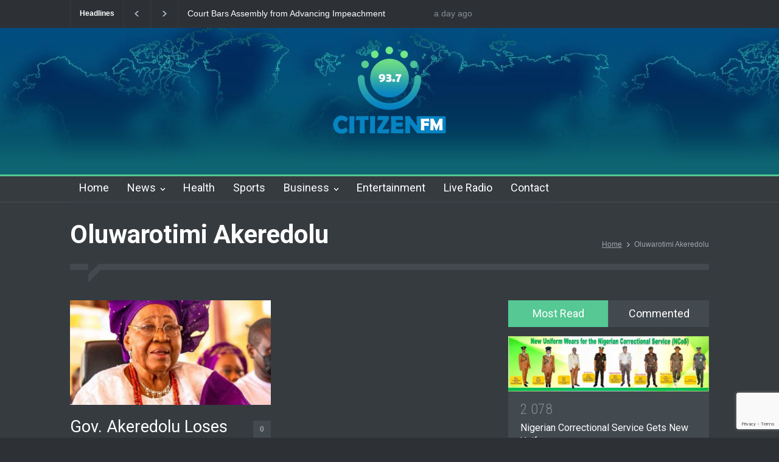

--- FILE ---
content_type: text/html; charset=UTF-8
request_url: https://citizenfm.ng/tag/oluwarotimi-akeredolu/
body_size: 14383
content:
<!DOCTYPE html>
<html lang="en-US">
		<head>
		<!--meta-->
		<meta http-equiv="content-type" content="text/html; charset=UTF-8" />
		<meta name="generator" content="WordPress 6.4.1" />
		<meta name="viewport" content="width=device-width, initial-scale=1, maximum-scale=1.2" />
		<meta name="description" content="" />
		<meta name="format-detection" content="telephone=no" />
		<!--style-->
		<link rel="alternate" type="application/rss+xml" title="RSS 2.0" href="https://citizenfm.ng/feed/" />
		<link rel="pingback" href="https://citizenfm.ng/xmlrpc.php" />
		<meta name='robots' content='index, follow, max-image-preview:large, max-snippet:-1, max-video-preview:-1' />

	<!-- This site is optimized with the Yoast SEO plugin v23.5 - https://yoast.com/wordpress/plugins/seo/ -->
	<title>Oluwarotimi Akeredolu Archives - CITIZEN FM</title>
	<link rel="canonical" href="https://citizenfm.ng/tag/oluwarotimi-akeredolu/" />
	<meta property="og:locale" content="en_US" />
	<meta property="og:type" content="article" />
	<meta property="og:title" content="Oluwarotimi Akeredolu Archives - CITIZEN FM" />
	<meta property="og:url" content="https://citizenfm.ng/tag/oluwarotimi-akeredolu/" />
	<meta property="og:site_name" content="CITIZEN FM" />
	<meta property="og:image" content="https://citizenfm.ng/wp-content/uploads/2021/09/citizenfm-Radiojar.png" />
	<meta property="og:image:width" content="500" />
	<meta property="og:image:height" content="500" />
	<meta property="og:image:type" content="image/png" />
	<meta name="twitter:card" content="summary_large_image" />
	<meta name="twitter:site" content="@CitizenFMng" />
	<script type="application/ld+json" class="yoast-schema-graph">{"@context":"https://schema.org","@graph":[{"@type":"CollectionPage","@id":"https://citizenfm.ng/tag/oluwarotimi-akeredolu/","url":"https://citizenfm.ng/tag/oluwarotimi-akeredolu/","name":"Oluwarotimi Akeredolu Archives - CITIZEN FM","isPartOf":{"@id":"https://citizenfm.ng/#website"},"primaryImageOfPage":{"@id":"https://citizenfm.ng/tag/oluwarotimi-akeredolu/#primaryimage"},"image":{"@id":"https://citizenfm.ng/tag/oluwarotimi-akeredolu/#primaryimage"},"thumbnailUrl":"https://citizenfm.ng/wp-content/uploads/2022/09/IMG-20220915-WA0002-720x375-1.jpg","breadcrumb":{"@id":"https://citizenfm.ng/tag/oluwarotimi-akeredolu/#breadcrumb"},"inLanguage":"en-US"},{"@type":"ImageObject","inLanguage":"en-US","@id":"https://citizenfm.ng/tag/oluwarotimi-akeredolu/#primaryimage","url":"https://citizenfm.ng/wp-content/uploads/2022/09/IMG-20220915-WA0002-720x375-1.jpg","contentUrl":"https://citizenfm.ng/wp-content/uploads/2022/09/IMG-20220915-WA0002-720x375-1.jpg","width":720,"height":375},{"@type":"BreadcrumbList","@id":"https://citizenfm.ng/tag/oluwarotimi-akeredolu/#breadcrumb","itemListElement":[{"@type":"ListItem","position":1,"name":"Home","item":"https://citizenfm.ng/"},{"@type":"ListItem","position":2,"name":"Oluwarotimi Akeredolu"}]},{"@type":"WebSite","@id":"https://citizenfm.ng/#website","url":"https://citizenfm.ng/","name":"CITIZEN FM","description":"","publisher":{"@id":"https://citizenfm.ng/#organization"},"potentialAction":[{"@type":"SearchAction","target":{"@type":"EntryPoint","urlTemplate":"https://citizenfm.ng/?s={search_term_string}"},"query-input":{"@type":"PropertyValueSpecification","valueRequired":true,"valueName":"search_term_string"}}],"inLanguage":"en-US"},{"@type":"Organization","@id":"https://citizenfm.ng/#organization","name":"CITIZEN FM","url":"https://citizenfm.ng/","logo":{"@type":"ImageObject","inLanguage":"en-US","@id":"https://citizenfm.ng/#/schema/logo/image/","url":"https://citizenfm.ng/wp-content/uploads/2021/04/Citizen-FM-LOGO-web-e1619390125809.png","contentUrl":"https://citizenfm.ng/wp-content/uploads/2021/04/Citizen-FM-LOGO-web-e1619390125809.png","width":100,"height":100,"caption":"CITIZEN FM"},"image":{"@id":"https://citizenfm.ng/#/schema/logo/image/"},"sameAs":["https://x.com/CitizenFMng"]}]}</script>
	<!-- / Yoast SEO plugin. -->


<link rel='dns-prefetch' href='//fonts.googleapis.com' />
<link rel="alternate" type="application/rss+xml" title="CITIZEN FM &raquo; Feed" href="https://citizenfm.ng/feed/" />
<link rel="alternate" type="application/rss+xml" title="CITIZEN FM &raquo; Comments Feed" href="https://citizenfm.ng/comments/feed/" />
<link rel="alternate" type="application/rss+xml" title="CITIZEN FM &raquo; Oluwarotimi Akeredolu Tag Feed" href="https://citizenfm.ng/tag/oluwarotimi-akeredolu/feed/" />
<script type="text/javascript">
/* <![CDATA[ */
window._wpemojiSettings = {"baseUrl":"https:\/\/s.w.org\/images\/core\/emoji\/14.0.0\/72x72\/","ext":".png","svgUrl":"https:\/\/s.w.org\/images\/core\/emoji\/14.0.0\/svg\/","svgExt":".svg","source":{"concatemoji":"https:\/\/citizenfm.ng\/wp-includes\/js\/wp-emoji-release.min.js?ver=166d55b0cfa472979d3948e9e86acd16"}};
/*! This file is auto-generated */
!function(i,n){var o,s,e;function c(e){try{var t={supportTests:e,timestamp:(new Date).valueOf()};sessionStorage.setItem(o,JSON.stringify(t))}catch(e){}}function p(e,t,n){e.clearRect(0,0,e.canvas.width,e.canvas.height),e.fillText(t,0,0);var t=new Uint32Array(e.getImageData(0,0,e.canvas.width,e.canvas.height).data),r=(e.clearRect(0,0,e.canvas.width,e.canvas.height),e.fillText(n,0,0),new Uint32Array(e.getImageData(0,0,e.canvas.width,e.canvas.height).data));return t.every(function(e,t){return e===r[t]})}function u(e,t,n){switch(t){case"flag":return n(e,"\ud83c\udff3\ufe0f\u200d\u26a7\ufe0f","\ud83c\udff3\ufe0f\u200b\u26a7\ufe0f")?!1:!n(e,"\ud83c\uddfa\ud83c\uddf3","\ud83c\uddfa\u200b\ud83c\uddf3")&&!n(e,"\ud83c\udff4\udb40\udc67\udb40\udc62\udb40\udc65\udb40\udc6e\udb40\udc67\udb40\udc7f","\ud83c\udff4\u200b\udb40\udc67\u200b\udb40\udc62\u200b\udb40\udc65\u200b\udb40\udc6e\u200b\udb40\udc67\u200b\udb40\udc7f");case"emoji":return!n(e,"\ud83e\udef1\ud83c\udffb\u200d\ud83e\udef2\ud83c\udfff","\ud83e\udef1\ud83c\udffb\u200b\ud83e\udef2\ud83c\udfff")}return!1}function f(e,t,n){var r="undefined"!=typeof WorkerGlobalScope&&self instanceof WorkerGlobalScope?new OffscreenCanvas(300,150):i.createElement("canvas"),a=r.getContext("2d",{willReadFrequently:!0}),o=(a.textBaseline="top",a.font="600 32px Arial",{});return e.forEach(function(e){o[e]=t(a,e,n)}),o}function t(e){var t=i.createElement("script");t.src=e,t.defer=!0,i.head.appendChild(t)}"undefined"!=typeof Promise&&(o="wpEmojiSettingsSupports",s=["flag","emoji"],n.supports={everything:!0,everythingExceptFlag:!0},e=new Promise(function(e){i.addEventListener("DOMContentLoaded",e,{once:!0})}),new Promise(function(t){var n=function(){try{var e=JSON.parse(sessionStorage.getItem(o));if("object"==typeof e&&"number"==typeof e.timestamp&&(new Date).valueOf()<e.timestamp+604800&&"object"==typeof e.supportTests)return e.supportTests}catch(e){}return null}();if(!n){if("undefined"!=typeof Worker&&"undefined"!=typeof OffscreenCanvas&&"undefined"!=typeof URL&&URL.createObjectURL&&"undefined"!=typeof Blob)try{var e="postMessage("+f.toString()+"("+[JSON.stringify(s),u.toString(),p.toString()].join(",")+"));",r=new Blob([e],{type:"text/javascript"}),a=new Worker(URL.createObjectURL(r),{name:"wpTestEmojiSupports"});return void(a.onmessage=function(e){c(n=e.data),a.terminate(),t(n)})}catch(e){}c(n=f(s,u,p))}t(n)}).then(function(e){for(var t in e)n.supports[t]=e[t],n.supports.everything=n.supports.everything&&n.supports[t],"flag"!==t&&(n.supports.everythingExceptFlag=n.supports.everythingExceptFlag&&n.supports[t]);n.supports.everythingExceptFlag=n.supports.everythingExceptFlag&&!n.supports.flag,n.DOMReady=!1,n.readyCallback=function(){n.DOMReady=!0}}).then(function(){return e}).then(function(){var e;n.supports.everything||(n.readyCallback(),(e=n.source||{}).concatemoji?t(e.concatemoji):e.wpemoji&&e.twemoji&&(t(e.twemoji),t(e.wpemoji)))}))}((window,document),window._wpemojiSettings);
/* ]]> */
</script>
<style id='wp-emoji-styles-inline-css' type='text/css'>

	img.wp-smiley, img.emoji {
		display: inline !important;
		border: none !important;
		box-shadow: none !important;
		height: 1em !important;
		width: 1em !important;
		margin: 0 0.07em !important;
		vertical-align: -0.1em !important;
		background: none !important;
		padding: 0 !important;
	}
</style>
<link rel='stylesheet' id='wp-block-library-css' href='https://citizenfm.ng/wp-includes/css/dist/block-library/style.min.css?ver=166d55b0cfa472979d3948e9e86acd16' type='text/css' media='all' />
<style id='wp-block-library-theme-inline-css' type='text/css'>
.wp-block-audio figcaption{color:#555;font-size:13px;text-align:center}.is-dark-theme .wp-block-audio figcaption{color:hsla(0,0%,100%,.65)}.wp-block-audio{margin:0 0 1em}.wp-block-code{border:1px solid #ccc;border-radius:4px;font-family:Menlo,Consolas,monaco,monospace;padding:.8em 1em}.wp-block-embed figcaption{color:#555;font-size:13px;text-align:center}.is-dark-theme .wp-block-embed figcaption{color:hsla(0,0%,100%,.65)}.wp-block-embed{margin:0 0 1em}.blocks-gallery-caption{color:#555;font-size:13px;text-align:center}.is-dark-theme .blocks-gallery-caption{color:hsla(0,0%,100%,.65)}.wp-block-image figcaption{color:#555;font-size:13px;text-align:center}.is-dark-theme .wp-block-image figcaption{color:hsla(0,0%,100%,.65)}.wp-block-image{margin:0 0 1em}.wp-block-pullquote{border-bottom:4px solid;border-top:4px solid;color:currentColor;margin-bottom:1.75em}.wp-block-pullquote cite,.wp-block-pullquote footer,.wp-block-pullquote__citation{color:currentColor;font-size:.8125em;font-style:normal;text-transform:uppercase}.wp-block-quote{border-left:.25em solid;margin:0 0 1.75em;padding-left:1em}.wp-block-quote cite,.wp-block-quote footer{color:currentColor;font-size:.8125em;font-style:normal;position:relative}.wp-block-quote.has-text-align-right{border-left:none;border-right:.25em solid;padding-left:0;padding-right:1em}.wp-block-quote.has-text-align-center{border:none;padding-left:0}.wp-block-quote.is-large,.wp-block-quote.is-style-large,.wp-block-quote.is-style-plain{border:none}.wp-block-search .wp-block-search__label{font-weight:700}.wp-block-search__button{border:1px solid #ccc;padding:.375em .625em}:where(.wp-block-group.has-background){padding:1.25em 2.375em}.wp-block-separator.has-css-opacity{opacity:.4}.wp-block-separator{border:none;border-bottom:2px solid;margin-left:auto;margin-right:auto}.wp-block-separator.has-alpha-channel-opacity{opacity:1}.wp-block-separator:not(.is-style-wide):not(.is-style-dots){width:100px}.wp-block-separator.has-background:not(.is-style-dots){border-bottom:none;height:1px}.wp-block-separator.has-background:not(.is-style-wide):not(.is-style-dots){height:2px}.wp-block-table{margin:0 0 1em}.wp-block-table td,.wp-block-table th{word-break:normal}.wp-block-table figcaption{color:#555;font-size:13px;text-align:center}.is-dark-theme .wp-block-table figcaption{color:hsla(0,0%,100%,.65)}.wp-block-video figcaption{color:#555;font-size:13px;text-align:center}.is-dark-theme .wp-block-video figcaption{color:hsla(0,0%,100%,.65)}.wp-block-video{margin:0 0 1em}.wp-block-template-part.has-background{margin-bottom:0;margin-top:0;padding:1.25em 2.375em}
</style>
<style id='classic-theme-styles-inline-css' type='text/css'>
/*! This file is auto-generated */
.wp-block-button__link{color:#fff;background-color:#32373c;border-radius:9999px;box-shadow:none;text-decoration:none;padding:calc(.667em + 2px) calc(1.333em + 2px);font-size:1.125em}.wp-block-file__button{background:#32373c;color:#fff;text-decoration:none}
</style>
<style id='global-styles-inline-css' type='text/css'>
body{--wp--preset--color--black: #000000;--wp--preset--color--cyan-bluish-gray: #abb8c3;--wp--preset--color--white: #ffffff;--wp--preset--color--pale-pink: #f78da7;--wp--preset--color--vivid-red: #cf2e2e;--wp--preset--color--luminous-vivid-orange: #ff6900;--wp--preset--color--luminous-vivid-amber: #fcb900;--wp--preset--color--light-green-cyan: #7bdcb5;--wp--preset--color--vivid-green-cyan: #00d084;--wp--preset--color--pale-cyan-blue: #8ed1fc;--wp--preset--color--vivid-cyan-blue: #0693e3;--wp--preset--color--vivid-purple: #9b51e0;--wp--preset--color--pressroom-red: #ED1C24;--wp--preset--color--pressroom-light-blue: #42AAE6;--wp--preset--color--pressroom-green: #85B53E;--wp--preset--color--pressroom-orange: #F5910F;--wp--preset--color--pressroom-turquoise: #18ACB6;--wp--preset--color--pressroom-blue: #4CA5D9;--wp--preset--color--pressroom-dark-orange: #FC724B;--wp--preset--color--pressroom-brown: #C29A48;--wp--preset--color--pressroom-light-green: #00C7A6;--wp--preset--gradient--vivid-cyan-blue-to-vivid-purple: linear-gradient(135deg,rgba(6,147,227,1) 0%,rgb(155,81,224) 100%);--wp--preset--gradient--light-green-cyan-to-vivid-green-cyan: linear-gradient(135deg,rgb(122,220,180) 0%,rgb(0,208,130) 100%);--wp--preset--gradient--luminous-vivid-amber-to-luminous-vivid-orange: linear-gradient(135deg,rgba(252,185,0,1) 0%,rgba(255,105,0,1) 100%);--wp--preset--gradient--luminous-vivid-orange-to-vivid-red: linear-gradient(135deg,rgba(255,105,0,1) 0%,rgb(207,46,46) 100%);--wp--preset--gradient--very-light-gray-to-cyan-bluish-gray: linear-gradient(135deg,rgb(238,238,238) 0%,rgb(169,184,195) 100%);--wp--preset--gradient--cool-to-warm-spectrum: linear-gradient(135deg,rgb(74,234,220) 0%,rgb(151,120,209) 20%,rgb(207,42,186) 40%,rgb(238,44,130) 60%,rgb(251,105,98) 80%,rgb(254,248,76) 100%);--wp--preset--gradient--blush-light-purple: linear-gradient(135deg,rgb(255,206,236) 0%,rgb(152,150,240) 100%);--wp--preset--gradient--blush-bordeaux: linear-gradient(135deg,rgb(254,205,165) 0%,rgb(254,45,45) 50%,rgb(107,0,62) 100%);--wp--preset--gradient--luminous-dusk: linear-gradient(135deg,rgb(255,203,112) 0%,rgb(199,81,192) 50%,rgb(65,88,208) 100%);--wp--preset--gradient--pale-ocean: linear-gradient(135deg,rgb(255,245,203) 0%,rgb(182,227,212) 50%,rgb(51,167,181) 100%);--wp--preset--gradient--electric-grass: linear-gradient(135deg,rgb(202,248,128) 0%,rgb(113,206,126) 100%);--wp--preset--gradient--midnight: linear-gradient(135deg,rgb(2,3,129) 0%,rgb(40,116,252) 100%);--wp--preset--font-size--small: 13px;--wp--preset--font-size--medium: 20px;--wp--preset--font-size--large: 36px;--wp--preset--font-size--x-large: 42px;--wp--preset--spacing--20: 0.44rem;--wp--preset--spacing--30: 0.67rem;--wp--preset--spacing--40: 1rem;--wp--preset--spacing--50: 1.5rem;--wp--preset--spacing--60: 2.25rem;--wp--preset--spacing--70: 3.38rem;--wp--preset--spacing--80: 5.06rem;--wp--preset--shadow--natural: 6px 6px 9px rgba(0, 0, 0, 0.2);--wp--preset--shadow--deep: 12px 12px 50px rgba(0, 0, 0, 0.4);--wp--preset--shadow--sharp: 6px 6px 0px rgba(0, 0, 0, 0.2);--wp--preset--shadow--outlined: 6px 6px 0px -3px rgba(255, 255, 255, 1), 6px 6px rgba(0, 0, 0, 1);--wp--preset--shadow--crisp: 6px 6px 0px rgba(0, 0, 0, 1);}:where(.is-layout-flex){gap: 0.5em;}:where(.is-layout-grid){gap: 0.5em;}body .is-layout-flow > .alignleft{float: left;margin-inline-start: 0;margin-inline-end: 2em;}body .is-layout-flow > .alignright{float: right;margin-inline-start: 2em;margin-inline-end: 0;}body .is-layout-flow > .aligncenter{margin-left: auto !important;margin-right: auto !important;}body .is-layout-constrained > .alignleft{float: left;margin-inline-start: 0;margin-inline-end: 2em;}body .is-layout-constrained > .alignright{float: right;margin-inline-start: 2em;margin-inline-end: 0;}body .is-layout-constrained > .aligncenter{margin-left: auto !important;margin-right: auto !important;}body .is-layout-constrained > :where(:not(.alignleft):not(.alignright):not(.alignfull)){max-width: var(--wp--style--global--content-size);margin-left: auto !important;margin-right: auto !important;}body .is-layout-constrained > .alignwide{max-width: var(--wp--style--global--wide-size);}body .is-layout-flex{display: flex;}body .is-layout-flex{flex-wrap: wrap;align-items: center;}body .is-layout-flex > *{margin: 0;}body .is-layout-grid{display: grid;}body .is-layout-grid > *{margin: 0;}:where(.wp-block-columns.is-layout-flex){gap: 2em;}:where(.wp-block-columns.is-layout-grid){gap: 2em;}:where(.wp-block-post-template.is-layout-flex){gap: 1.25em;}:where(.wp-block-post-template.is-layout-grid){gap: 1.25em;}.has-black-color{color: var(--wp--preset--color--black) !important;}.has-cyan-bluish-gray-color{color: var(--wp--preset--color--cyan-bluish-gray) !important;}.has-white-color{color: var(--wp--preset--color--white) !important;}.has-pale-pink-color{color: var(--wp--preset--color--pale-pink) !important;}.has-vivid-red-color{color: var(--wp--preset--color--vivid-red) !important;}.has-luminous-vivid-orange-color{color: var(--wp--preset--color--luminous-vivid-orange) !important;}.has-luminous-vivid-amber-color{color: var(--wp--preset--color--luminous-vivid-amber) !important;}.has-light-green-cyan-color{color: var(--wp--preset--color--light-green-cyan) !important;}.has-vivid-green-cyan-color{color: var(--wp--preset--color--vivid-green-cyan) !important;}.has-pale-cyan-blue-color{color: var(--wp--preset--color--pale-cyan-blue) !important;}.has-vivid-cyan-blue-color{color: var(--wp--preset--color--vivid-cyan-blue) !important;}.has-vivid-purple-color{color: var(--wp--preset--color--vivid-purple) !important;}.has-black-background-color{background-color: var(--wp--preset--color--black) !important;}.has-cyan-bluish-gray-background-color{background-color: var(--wp--preset--color--cyan-bluish-gray) !important;}.has-white-background-color{background-color: var(--wp--preset--color--white) !important;}.has-pale-pink-background-color{background-color: var(--wp--preset--color--pale-pink) !important;}.has-vivid-red-background-color{background-color: var(--wp--preset--color--vivid-red) !important;}.has-luminous-vivid-orange-background-color{background-color: var(--wp--preset--color--luminous-vivid-orange) !important;}.has-luminous-vivid-amber-background-color{background-color: var(--wp--preset--color--luminous-vivid-amber) !important;}.has-light-green-cyan-background-color{background-color: var(--wp--preset--color--light-green-cyan) !important;}.has-vivid-green-cyan-background-color{background-color: var(--wp--preset--color--vivid-green-cyan) !important;}.has-pale-cyan-blue-background-color{background-color: var(--wp--preset--color--pale-cyan-blue) !important;}.has-vivid-cyan-blue-background-color{background-color: var(--wp--preset--color--vivid-cyan-blue) !important;}.has-vivid-purple-background-color{background-color: var(--wp--preset--color--vivid-purple) !important;}.has-black-border-color{border-color: var(--wp--preset--color--black) !important;}.has-cyan-bluish-gray-border-color{border-color: var(--wp--preset--color--cyan-bluish-gray) !important;}.has-white-border-color{border-color: var(--wp--preset--color--white) !important;}.has-pale-pink-border-color{border-color: var(--wp--preset--color--pale-pink) !important;}.has-vivid-red-border-color{border-color: var(--wp--preset--color--vivid-red) !important;}.has-luminous-vivid-orange-border-color{border-color: var(--wp--preset--color--luminous-vivid-orange) !important;}.has-luminous-vivid-amber-border-color{border-color: var(--wp--preset--color--luminous-vivid-amber) !important;}.has-light-green-cyan-border-color{border-color: var(--wp--preset--color--light-green-cyan) !important;}.has-vivid-green-cyan-border-color{border-color: var(--wp--preset--color--vivid-green-cyan) !important;}.has-pale-cyan-blue-border-color{border-color: var(--wp--preset--color--pale-cyan-blue) !important;}.has-vivid-cyan-blue-border-color{border-color: var(--wp--preset--color--vivid-cyan-blue) !important;}.has-vivid-purple-border-color{border-color: var(--wp--preset--color--vivid-purple) !important;}.has-vivid-cyan-blue-to-vivid-purple-gradient-background{background: var(--wp--preset--gradient--vivid-cyan-blue-to-vivid-purple) !important;}.has-light-green-cyan-to-vivid-green-cyan-gradient-background{background: var(--wp--preset--gradient--light-green-cyan-to-vivid-green-cyan) !important;}.has-luminous-vivid-amber-to-luminous-vivid-orange-gradient-background{background: var(--wp--preset--gradient--luminous-vivid-amber-to-luminous-vivid-orange) !important;}.has-luminous-vivid-orange-to-vivid-red-gradient-background{background: var(--wp--preset--gradient--luminous-vivid-orange-to-vivid-red) !important;}.has-very-light-gray-to-cyan-bluish-gray-gradient-background{background: var(--wp--preset--gradient--very-light-gray-to-cyan-bluish-gray) !important;}.has-cool-to-warm-spectrum-gradient-background{background: var(--wp--preset--gradient--cool-to-warm-spectrum) !important;}.has-blush-light-purple-gradient-background{background: var(--wp--preset--gradient--blush-light-purple) !important;}.has-blush-bordeaux-gradient-background{background: var(--wp--preset--gradient--blush-bordeaux) !important;}.has-luminous-dusk-gradient-background{background: var(--wp--preset--gradient--luminous-dusk) !important;}.has-pale-ocean-gradient-background{background: var(--wp--preset--gradient--pale-ocean) !important;}.has-electric-grass-gradient-background{background: var(--wp--preset--gradient--electric-grass) !important;}.has-midnight-gradient-background{background: var(--wp--preset--gradient--midnight) !important;}.has-small-font-size{font-size: var(--wp--preset--font-size--small) !important;}.has-medium-font-size{font-size: var(--wp--preset--font-size--medium) !important;}.has-large-font-size{font-size: var(--wp--preset--font-size--large) !important;}.has-x-large-font-size{font-size: var(--wp--preset--font-size--x-large) !important;}
.wp-block-navigation a:where(:not(.wp-element-button)){color: inherit;}
:where(.wp-block-post-template.is-layout-flex){gap: 1.25em;}:where(.wp-block-post-template.is-layout-grid){gap: 1.25em;}
:where(.wp-block-columns.is-layout-flex){gap: 2em;}:where(.wp-block-columns.is-layout-grid){gap: 2em;}
.wp-block-pullquote{font-size: 1.5em;line-height: 1.6;}
</style>
<link rel='stylesheet' id='contact-form-7-css' href='https://citizenfm.ng/wp-content/plugins/contact-form-7/includes/css/styles.css?ver=5.9.8' type='text/css' media='all' />
<link rel='stylesheet' id='wpb-google-fonts-PT-Sans-css' href='https://fonts.googleapis.com/css?family=PT+Sans%3A400%2C700&#038;ver=6.4.1' type='text/css' media='all' />
<link rel='stylesheet' id='audio9-html5_site_css-css' href='https://citizenfm.ng/wp-content/plugins/lbg_zuper_radio_player_addon_visual_composer/zuper_radio_player/audio9_html5.css?ver=166d55b0cfa472979d3948e9e86acd16' type='text/css' media='all' />
<link rel='stylesheet' id='sticky-buttons-css' href='https://citizenfm.ng/wp-content/plugins/sticky-buttons/public/assets/css/style.min.css?ver=4.3.2' type='text/css' media='all' />
<link rel='stylesheet' id='sticky-buttons-fontawesome-css' href='https://citizenfm.ng/wp-content/plugins/sticky-buttons/vendors/fontawesome/css/all.css?ver=7.1' type='text/css' media='all' />
<link rel='stylesheet' id='google-font-roboto-css' href='//fonts.googleapis.com/css?family=Roboto%3A300%2C400%2C700&#038;ver=6.4.1' type='text/css' media='all' />
<link rel='stylesheet' id='google-font-roboto-condensed-css' href='//fonts.googleapis.com/css?family=Roboto+Condensed%3A300%2C400%2C700&#038;ver=6.4.1' type='text/css' media='all' />
<link rel='stylesheet' id='reset-css' href='https://citizenfm.ng/wp-content/themes/pressroom/style/reset.css?ver=166d55b0cfa472979d3948e9e86acd16' type='text/css' media='all' />
<link rel='stylesheet' id='superfish-css' href='https://citizenfm.ng/wp-content/themes/pressroom/style/superfish.css?ver=166d55b0cfa472979d3948e9e86acd16' type='text/css' media='all' />
<link rel='stylesheet' id='prettyPhoto-css' href='https://citizenfm.ng/wp-content/themes/pressroom/style/prettyPhoto.css?ver=166d55b0cfa472979d3948e9e86acd16' type='text/css' media='all' />
<link rel='stylesheet' id='jquery-qtip-css' href='https://citizenfm.ng/wp-content/themes/pressroom/style/jquery.qtip.css?ver=166d55b0cfa472979d3948e9e86acd16' type='text/css' media='all' />
<link rel='stylesheet' id='odometer-css' href='https://citizenfm.ng/wp-content/themes/pressroom/style/odometer-theme-default.css?ver=166d55b0cfa472979d3948e9e86acd16' type='text/css' media='all' />
<link rel='stylesheet' id='animations-css' href='https://citizenfm.ng/wp-content/themes/pressroom/style/animations.css?ver=166d55b0cfa472979d3948e9e86acd16' type='text/css' media='all' />
<link rel='stylesheet' id='main-style-css' href='https://citizenfm.ng/wp-content/themes/pressroom/style.css?ver=166d55b0cfa472979d3948e9e86acd16' type='text/css' media='all' />
<link rel='stylesheet' id='menu-styles-css' href='https://citizenfm.ng/wp-content/themes/pressroom/style/menu_styles.css?ver=166d55b0cfa472979d3948e9e86acd16' type='text/css' media='all' />
<link rel='stylesheet' id='responsive-css' href='https://citizenfm.ng/wp-content/themes/pressroom/style/responsive.css?ver=166d55b0cfa472979d3948e9e86acd16' type='text/css' media='all' />
<link rel='stylesheet' id='dark-skin-css' href='https://citizenfm.ng/wp-content/themes/pressroom/style/dark_skin.css?ver=166d55b0cfa472979d3948e9e86acd16' type='text/css' media='all' />
<link rel='stylesheet' id='custom-css' href='https://citizenfm.ng/wp-content/themes/pressroom/custom.css?ver=166d55b0cfa472979d3948e9e86acd16' type='text/css' media='all' />
<script type="text/javascript" src="https://citizenfm.ng/wp-includes/js/jquery/jquery.min.js?ver=3.7.1" id="jquery-core-js"></script>
<script type="text/javascript" src="https://citizenfm.ng/wp-includes/js/jquery/jquery-migrate.min.js?ver=3.4.1" id="jquery-migrate-js"></script>
<script type="text/javascript" src="https://citizenfm.ng/wp-content/plugins/lbg_zuper_radio_player_addon_visual_composer/zuper_radio_player/js/jquery.mousewheel.min.js?ver=166d55b0cfa472979d3948e9e86acd16" id="lbg-mousewheel-js"></script>
<script type="text/javascript" src="https://citizenfm.ng/wp-content/plugins/lbg_zuper_radio_player_addon_visual_composer/zuper_radio_player/js/jquery.touchSwipe.min.js?ver=166d55b0cfa472979d3948e9e86acd16" id="lbg-touchSwipe-js"></script>
<script type="text/javascript" src="https://citizenfm.ng/wp-content/plugins/lbg_zuper_radio_player_addon_visual_composer/zuper_radio_player/js/audio9_html5.js?ver=166d55b0cfa472979d3948e9e86acd16" id="lbg-audio9_html5-js"></script>
<script></script><link rel="https://api.w.org/" href="https://citizenfm.ng/wp-json/" /><link rel="alternate" type="application/json" href="https://citizenfm.ng/wp-json/wp/v2/tags/1395" /><link rel="EditURI" type="application/rsd+xml" title="RSD" href="https://citizenfm.ng/xmlrpc.php?rsd" />
<!-- Analytics by WP Statistics - https://wp-statistics.com -->
<meta name="generator" content="Powered by WPBakery Page Builder - drag and drop page builder for WordPress."/>
<link rel="icon" href="https://citizenfm.ng/wp-content/uploads/2021/04/citizenfm-fav-200x200.png" sizes="32x32" />
<link rel="icon" href="https://citizenfm.ng/wp-content/uploads/2021/04/citizenfm-fav-200x200.png" sizes="192x192" />
<link rel="apple-touch-icon" href="https://citizenfm.ng/wp-content/uploads/2021/04/citizenfm-fav-200x200.png" />
<meta name="msapplication-TileImage" content="https://citizenfm.ng/wp-content/uploads/2021/04/citizenfm-fav-300x300.png" />
		<style type="text/css" id="wp-custom-css">
			.header__bottom-wrap .header__bottom{
	transform:translatex(0px) translatey(0px);
}

.site_container .header_container{
	background-image:url("https://citizenfm.ng/wp-content/uploads/2023/12/cropped-web2-citizen-Wallpaper-copy.jpg"); 
	

}		</style>
		<noscript><style> .wpb_animate_when_almost_visible { opacity: 1; }</style></noscript><!--custom style-->
<style type="text/css">
		p a,
	table a,
	.about_subtitle,
	.header h1,
	.header h1 a,
	.blog  ul.post_details.simple li.category,
	.blog  ul.post_details.simple li.category a,
	.post.single .post_details a,
	.review_summary .number,
	.announcement .expose,
	#cancel_comment,
	.more.highlight,
	.more.active:hover,
	.wp-block-latest-posts a,
	.wp-block-categories a,
	.wp-block-archives a
		{
		color: #55c894;
	}
		.more:hover
	{
		color: #FFF;
	}
	.menu_container .ubermenu .ubermenu-nav li:hover, .menu_container .ubermenu .ubermenu-nav li.ubermenu-active, .menu_container .ubermenu .ubermenu-nav li.ubermenu-current-menu-item, .menu_container .ubermenu .ubermenu-nav li.ubermenu-current-menu-parent, .menu_container .ubermenu .ubermenu-nav li.ubermenu-current-menu-ancestor,
	.menu_container .ubermenu .ubermenu-nav li.ubermenu-item-has-children:hover,
	.style_2.menu_container .ubermenu .ubermenu-nav li:hover, .style_2.menu_container .ubermenu .ubermenu-nav li.ubermenu-current-menu-item,
	.style_2.menu_container .ubermenu .ubermenu-nav li.ubermenu-active,
	.style_2.menu_container .ubermenu .ubermenu-nav li:hover a, .style_2.menu_container .ubermenu .ubermenu-nav li.ubermenu-current-menu-item a,
	.style_2.menu_container .ubermenu .ubermenu-nav li.ubermenu-item-has-children:hover a,
	.style_2.menu_container .ubermenu .ubermenu-nav li.ubermenu-current-menu-parent, .style_2.menu_container .ubermenu .ubermenu-nav li.ubermenu-current-menu-ancestor,
	.style_3.menu_container .ubermenu .ubermenu-nav li:hover, .style_3.menu_container .ubermenu .ubermenu-nav li.ubermenu-current-menu-item,
	.style_3.menu_container .ubermenu .ubermenu-nav li.ubermenu-active,
	.style_3.menu_container .ubermenu .ubermenu-nav li:hover a, .style_3.menu_container .ubermenu .ubermenu-nav li.ubermenu-current-menu-item a,
	.style_3.menu_container .ubermenu .ubermenu-nav li.ubermenu-item-has-children:hover a,
	.style_3.menu_container .ubermenu .ubermenu-nav li.ubermenu-current-menu-parent, .style_3.menu_container .ubermenu .ubermenu-nav li.ubermenu-current-menu-ancestor,
	.style_5.menu_container .ubermenu .ubermenu-nav li:hover, .style_5.menu_container .ubermenu .ubermenu-nav li.ubermenu-current-menu-item,
	.style_5.menu_container .ubermenu .ubermenu-nav li.ubermenu-active,
	.style_5.menu_container .ubermenu .ubermenu-nav li:hover a, .style_5.menu_container .ubermenu .ubermenu-nav li.ubermenu-current-menu-item a,
	.style_5.menu_container .ubermenu .ubermenu-nav li.ubermenu-item-has-children:hover a,
	.style_5.menu_container .ubermenu .ubermenu-nav li.ubermenu-current-menu-parent, .style_5.menu_container .ubermenu .ubermenu-nav li.ubermenu-current-menu-ancestor,
	.style_10.menu_container .ubermenu .ubermenu-nav li:hover, .style_10.menu_container .ubermenu .ubermenu-nav li.ubermenu-current-menu-item,
	.style_10.menu_container .ubermenu .ubermenu-nav li.ubermenu-active,
	.style_10.menu_container .ubermenu .ubermenu-nav li:hover a, .style_10.menu_container .ubermenu .ubermenu-nav li.ubermenu-current-menu-item a,
	.style_10.menu_container .ubermenu .ubermenu-nav li.ubermenu-item-has-children:hover a,
	.style_10.menu_container .ubermenu .ubermenu-nav li.ubermenu-current-menu-parent, .style_10.menu_container .ubermenu .ubermenu-nav li.ubermenu-current-menu-ancestor,
	.style_3.menu_container,
	.style_3.menu_container .ubermenu .ubermenu-nav li,
	.style_4.menu_container .ubermenu .ubermenu-nav li:hover, .style_4.menu_container .ubermenu .ubermenu-nav li.ubermenu-current-menu-item,
	.style_4.menu_container .ubermenu .ubermenu-nav li.ubermenu-item-has-children:hover,
	.style_4.menu_container .ubermenu .ubermenu-nav li:hover a, .style_4.menu_container .ubermenu .ubermenu-nav li.ubermenu-current-menu-item a,
	.style_4.menu_container .ubermenu .ubermenu-nav li.ubermenu-item-has-children:hover a,
	.style_4.menu_container .ubermenu .ubermenu-nav li.ubermenu-current-menu-parent, .style_4.menu_container .ubermenu .ubermenu-nav li.ubermenu-current-menu-ancestor
	{
		border-top-color: #55c894;
	}
	.style_4.menu_container,
	.style_4.menu_container .ubermenu .ubermenu-nav li
	{
		background-color: #F0F0F0;
		border-color: #F0F0F0;
	}
	.style_2.menu_container .ubermenu .ubermenu-nav li:hover, .style_2.menu_container .ubermenu .ubermenu-nav li.ubermenu-current-menu-item,
	.style_2.menu_container .ubermenu .ubermenu-nav li.ubermenu-active,
	.style_2.menu_container .ubermenu .ubermenu-nav li:hover a, .style_2.menu_container .ubermenu .ubermenu-nav li.ubermenu-current-menu-item a,
	.style_2.menu_container .ubermenu .ubermenu-nav li.ubermenu-item-has-children:hover a,
	.style_2.menu_container .ubermenu .ubermenu-nav li.ubermenu-current-menu-parent, .style_2.menu_container .ubermenu .ubermenu-nav li.ubermenu-current-menu-ancestor,
	.style_3.menu_container .ubermenu .ubermenu-nav li:hover, .style_3.menu_container .ubermenu .ubermenu-nav li.ubermenu-current-menu-item,
	.style_3.menu_container .ubermenu .ubermenu-nav li.ubermenu-active,
	.style_3.menu_container .ubermenu .ubermenu-nav li:hover a, .style_3.menu_container .ubermenu .ubermenu-nav li.ubermenu-current-menu-item a,
	.style_3.menu_container .ubermenu .ubermenu-nav li.ubermenu-item-has-children:hover a,
	.style_3.menu_container .ubermenu .ubermenu-nav li.ubermenu-current-menu-parent, .style_3.menu_container .ubermenu .ubermenu-nav li.ubermenu-current-menu-ancestor,
	.style_5.menu_container .ubermenu .ubermenu-nav li:hover, .style_5.menu_container .ubermenu .ubermenu-nav li.ubermenu-current-menu-item,
	.style_5.menu_container .ubermenu .ubermenu-nav li.ubermenu-active,
	.style_5.menu_container .ubermenu .ubermenu-nav li:hover a, .style_5.menu_container .ubermenu .ubermenu-nav li.ubermenu-current-menu-item a,
	.style_5.menu_container .ubermenu .ubermenu-nav li.ubermenu-item-has-children:hover a,
	.style_5.menu_container .ubermenu .ubermenu-nav li.ubermenu-current-menu-parent, .style_5.menu_container .ubermenu .ubermenu-nav li.ubermenu-current-menu-ancestor,
	.style_10.menu_container .ubermenu .ubermenu-nav li:hover, .style_10.menu_container .ubermenu .ubermenu-nav li.ubermenu-current-menu-item,
	.style_10.menu_container .ubermenu .ubermenu-nav li.ubermenu-active,
	.style_10.menu_container .ubermenu .ubermenu-nav li:hover a, .style_10.menu_container .ubermenu .ubermenu-nav li.ubermenu-current-menu-item a,
	.style_10.menu_container .ubermenu .ubermenu-nav li.ubermenu-item-has-children:hover a,
	.style_10.menu_container .ubermenu .ubermenu-nav li.ubermenu-current-menu-parent, .style_10.menu_container .ubermenu .ubermenu-nav li.ubermenu-current-menu-ancestor
	{
		border-bottom-color: #55c894;
	}
	.box_header,
	.widgettitle,
	.mobile-menu-switch,
	.widget_categories a:hover,
	.widget_tag_cloud a:hover,
	.taxonomies a:hover,
	.review_summary .number,
	.tabs.small .tabs_navigation li a:hover,
	.tabs.small .tabs_navigation li a.selected,
	.tabs.small .tabs_navigation li.ui-tabs-active a,
	.vertical_menu li.is-active a,
	.accordion .ui-accordion-header.ui-state-active,
	.more.highlight,
	.more.active:hover,
	.more.active,
	.more:hover
		{
		border-color: #55c894;
	}
	.post .comments_number:hover .arrow_comments,
	.footer .post .comments_number:hover .arrow_comments,
	.tabs_navigation li.ui-tabs-active span
		{
		border-color: #55c894 transparent;
	}
	.mobile_menu_container .ubermenu .ubermenu-nav li.ubermenu-current-menu-item>a,
	.mobile_menu_container .ubermenu .ubermenu-nav li.ubermenu-current-menu-ancestor ul li.ubermenu-current-menu-item a,
	.mobile_menu_container .ubermenu .ubermenu-nav li.ubermenu-current-menu-ancestor ul li.ubermenu-current-menu-parent ul li.ubermenu-current-menu-item a,
	.mobile_menu_container .ubermenu .ubermenu-nav li.ubermenu-current-menu-ancestor a,
	.mobile_menu_container .ubermenu .ubermenu-nav li.ubermenu-current-menu-ancestor ul li.ubermenu-current-menu-parent a,
	.mobile_menu_container .ubermenu .ubermenu-nav li.ubermenu-current-menu-ancestor ul li.ubermenu-current-menu-parent ul li.ubermenu-current-menu-parent a,
	.mobile-menu-switch .line,
	.mobile-menu-switch:hover,
		.slider_posts_list_container a.slider_control,
		.slider_navigation .slider_control a:hover,
	a.slider_control:hover,
	.slider_posts_list .slider_posts_list_bar,
	.vc_row  .wpb_column .blog .post .with_number .comments_number:hover,
	.footer .post .comments_number:hover,
	.post_details li.category,
	.dropcap .dropcap_label.active,
	.widget_categories a:hover,
	.widget_tag_cloud a:hover,
	.taxonomies a:hover,
	.value_container .value_bar,
	.pagination li a:hover,
	.pagination li.selected a,
	.pagination li.selected span,
	.tabs_navigation li a:hover,
	.tabs_navigation li a.selected,
	.tabs_navigation li.ui-tabs-active a,
	.vertical_menu li.is-active a,
	.accordion .ui-accordion-header.ui-state-active,
	.icon.fullscreen:hover,
	.more.active,
	.more:hover,
	.gallery_popup .slider_navigation .slider_control a:hover,
	.style_2.menu_container .ubermenu .ubermenu-nav a:hover,
	.style_3.menu_container .ubermenu .ubermenu-nav a:hover,
	.style_2.menu_container .ubermenu .ubermenu-nav li:hover, .style_2.menu_container .ubermenu .ubermenu-nav li.ubermenu-current-menu-item,
	.style_2.menu_container .ubermenu .ubermenu-nav li.ubermenu-active,
	.style_2.menu_container .ubermenu .ubermenu-nav li:hover a, .style_2.menu_container .ubermenu .ubermenu-nav li.ubermenu-current-menu-item a,
	.style_2.menu_container .ubermenu .ubermenu-nav li.ubermenu-item-has-children:hover a,
	.style_2.menu_container .ubermenu .ubermenu-nav li.ubermenu-current-menu-parent, .style_2.menu_container .ubermenu .ubermenu-nav li.ubermenu-current-menu-ancestor,
	.style_3.menu_container .ubermenu .ubermenu-nav li:hover, .style_3.menu_container .ubermenu .ubermenu-nav li.ubermenu-current-menu-item,
	.style_3.menu_container .ubermenu .ubermenu-nav li.ubermenu-active,
	.style_3.menu_container .ubermenu .ubermenu-nav li:hover a, .style_3.menu_container .ubermenu .ubermenu-nav li.ubermenu-current-menu-item a,
	.style_3.menu_container .ubermenu .ubermenu-nav li.ubermenu-item-has-children:hover a,
	.style_3.menu_container .ubermenu .ubermenu-nav li.ubermenu-current-menu-parent, .style_3.menu_container .ubermenu .ubermenu-nav li.ubermenu-current-menu-ancestor,
	.style_5.menu_container .ubermenu .ubermenu-nav li:hover, .style_5.menu_container .ubermenu .ubermenu-nav li.ubermenu-current-menu-item,
	.style_5.menu_container .ubermenu .ubermenu-nav li.ubermenu-active,
	.style_5.menu_container .ubermenu .ubermenu-nav li:hover a, .style_5.menu_container .ubermenu .ubermenu-nav li.ubermenu-current-menu-item a,
	.style_5.menu_container .ubermenu .ubermenu-nav li.ubermenu-item-has-children:hover a,
	.style_5.menu_container .ubermenu .ubermenu-nav li.ubermenu-current-menu-parent, .style_5.menu_container .ubermenu .ubermenu-nav li.ubermenu-current-menu-ancestor,
	.style_10.menu_container .ubermenu .ubermenu-nav li:hover, .style_10.menu_container .ubermenu .ubermenu-nav li.ubermenu-current-menu-item,
	.style_10.menu_container .ubermenu .ubermenu-nav li.ubermenu-active,
	.style_10.menu_container .ubermenu .ubermenu-nav li:hover a, .style_10.menu_container .ubermenu .ubermenu-nav li.ubermenu-current-menu-item a,
	.style_10.menu_container .ubermenu .ubermenu-nav li.ubermenu-item-has-children:hover a,
	.style_10.menu_container .ubermenu .ubermenu-nav li.ubermenu-current-menu-parent, .style_10.menu_container .ubermenu .ubermenu-nav li.ubermenu-current-menu-ancestor,
	.style_5.menu_container .ubermenu .ubermenu-nav a:hover,
	.style_10.menu_container .ubermenu .ubermenu-nav a:hover
		{
		background-color: #55c894;
	}
	.style_5.menu_container,
	.style_5.menu_container .ubermenu .ubermenu-nav li,
	.style_7.menu_container,
	.style_7.menu_container .ubermenu .ubermenu-nav li,
	.style_9.menu_container,
	.style_9.menu_container .ubermenu .ubermenu-nav li
	{
		background-color: #363B40;
		border-color: #363B40;
	}
	.read_more .arrow
	{
		background: #55c894 url("https://citizenfm.ng/wp-content/themes/pressroom/images/icons/navigation/call_to_action_arrow.png") no-repeat;
	}
	.accordion .ui-accordion-header:hover .ui-accordion-header-icon
	{
		background: #55c894 url("https://citizenfm.ng/wp-content/themes/pressroom/images/icons/navigation/accordion_arrow_down_hover.png") no-repeat 0 0;
	}
	</style>	</head>
		<body data-rsssl=1 class="archive tag tag-oluwarotimi-akeredolu tag-1395 wpb-js-composer js-comp-ver-8.0.1 vc_responsive">
				<div class="site_container">
							<div class="header_top_bar_container clearfix style_4">
								<div class="header_top_bar clearfix">
					<div id='pressroom_scrolling_posts-6' class='widget pr_scrolling_posts_widget'>		<div class="latest_news_scrolling_list_container"><ul><li class="category">Headlines</li><li class="left"><a href="#"></a></li><li class="right"><a href="#"></a></li><li class="posts"><ul class="latest_news_scrolling_list"><li><a href="https://citizenfm.ng/zamfara-govt-says-sardauna-memorial-stadium-upgrade-nears-completion/" title="Zamfara Govt Says Sardauna Memorial Stadium Upgrade Nears Completion">Zamfara Govt Says Sardauna Memorial Stadium Upgrade Nears Completion</a></li><li><a href="https://citizenfm.ng/court-bars-assembly-from-advancing-impeachment-proceedings-against-fubara-deputy/" title="Court Bars Assembly from Advancing Impeachment Proceedings Against Fubara, Deputy">Court Bars Assembly from Advancing Impeachment Proceedings Against Fubara, Deputy</a></li><li><a href="https://citizenfm.ng/muric-to-hold-public-lecture-on-insecurity-drug-abuse-in-abuja/" title="MURIC to Hold Public Lecture on Insecurity, Drug Abuse in Abuja">MURIC to Hold Public Lecture on Insecurity, Drug Abuse in Abuja</a></li><li><a href="https://citizenfm.ng/2026-budget-mdas-insert-%e2%82%a63-5tn-new-projects-despite-roll-over-directive/" title="2026 Budget: MDAs Insert ₦3.5tn New Projects Despite Roll-Over Directive">2026 Budget: MDAs Insert ₦3.5tn New Projects Despite Roll-Over Directive</a></li><li><a href="https://citizenfm.ng/why-always-rivers-state-by-alabidun-shuaib-abdulrahman/" title="Why Always Rivers State? By Alabidun Shuaib AbdulRahman">Why Always Rivers State? By Alabidun Shuaib AbdulRahman</a></li><li><a href="https://citizenfm.ng/liam-rosenior-watches-from-stands-as-chelsea-fall-at-fulham/" title="Liam Rosenior Watches from Stands as Chelsea Fall at Fulham">Liam Rosenior Watches from Stands as Chelsea Fall at Fulham</a></li><li><a href="https://citizenfm.ng/afcon-2025-super-eagles-allowances-bonuses-approved-nsc/" title="AFCON 2025: Super Eagles’ Allowances, Bonuses Approved — NSC">AFCON 2025: Super Eagles’ Allowances, Bonuses Approved — NSC</a></li></ul></li><li class="date"><abbr title="2026-01-16T21:06:14+0000" class="timeago current">2026-01-16T21:06:14+0000</abbr><abbr title="2026-01-16T20:58:02+0000" class="timeago">2026-01-16T20:58:02+0000</abbr><abbr title="2026-01-16T20:47:05+0000" class="timeago">2026-01-16T20:47:05+0000</abbr><abbr title="2026-01-12T08:18:03+0000" class="timeago">2026-01-12T08:18:03+0000</abbr><abbr title="2026-01-12T07:43:03+0000" class="timeago">2026-01-12T07:43:03+0000</abbr><abbr title="2026-01-08T09:08:45+0000" class="timeago">2026-01-08T09:08:45+0000</abbr><abbr title="2026-01-08T08:58:49+0000" class="timeago">2026-01-08T08:58:49+0000</abbr></li></ul></div></div>				</div>
								</div>
							<!-- Header -->
			<div class="header_container style_2">
				<div class="header clearfix">
										<div class="logo">
						<h1><a href="https://citizenfm.ng" title="CITIZEN FM">
														<img src="https://citizenfm.ng/wp-content/uploads/2021/04/cropped-Citizen-FM-LOGO-web.png" alt="logo" />
																				</a></h1>
						<h4></h4>
					</div>
											<div class="header_top_right_sidebar_container">
												<div id='block-10' class='widget widget_block widget_media_image'>
<figure class="wp-block-image size-medium is-resized"><img fetchpriority="high" decoding="async" width="300" height="300" src="https://citizenfm.ng/wp-content/uploads/2021/04/Citizen-FM-LOGO-footer-web-300x300.png" alt="" class="wp-image-60" style="width:136px;height:auto"/></figure>
</div><div id='block-9' class='widget widget_block'>
<div class="wp-block-group has-pressroom-orange-color has-text-color has-link-color has-small-font-size wp-elements-75b1dbc94d1169703f9f4b49d9ec45f9 is-nowrap is-layout-flex wp-container-core-group-layout-1 wp-block-group-is-layout-flex">
<p class="wp-container-content-1">Citizen 93.7 FM is based in Abuja, Nigeria’s capital. Our station broadcasts a broad mix of culture and views, with priority given to development programming to enable our listeners to share ideas and opinions, music, and drama. Our aim is to build a United Nigeria by bringing people of diverse cultures together through communication.</p>
</div>
</div>												</div>
										</div>
			</div>
								<div class="menu_container style_3 sticky collapsible-mobile-submenus">
						<a href="#" class="mobile-menu-switch">
							<span class="line"></span>
							<span class="line"></span>
							<span class="line"></span>
						</a>
						<div class="mobile-menu-divider"></div>
					<nav class="ubermenu clearfix"><ul id="menu-primary-menu" class="sf-menu ubermenu-nav"><li id="menu-item-17" class="ubermenu-item ubermenu-item-type-custom ubermenu-item-object-custom ubermenu-item-home ubermenu-item-17"><a href="https://citizenfm.ng/">Home</a></li>
<li id="menu-item-117" class="ubermenu-item ubermenu-item-type-taxonomy ubermenu-item-object-category ubermenu-item-has-children ubermenu-item-117"><a href="https://citizenfm.ng/category/news/">News</a><a href="#" class="template-arrow-menu"></a>
<ul class="sub-menu">
	<li id="menu-item-839" class="ubermenu-item ubermenu-item-type-taxonomy ubermenu-item-object-category ubermenu-item-839"><a href="https://citizenfm.ng/category/local/">Local</a></li>
	<li id="menu-item-115" class="ubermenu-item ubermenu-item-type-taxonomy ubermenu-item-object-category ubermenu-item-115"><a href="https://citizenfm.ng/category/foreign/">Foreign</a></li>
	<li id="menu-item-120" class="ubermenu-item ubermenu-item-type-taxonomy ubermenu-item-object-category ubermenu-item-120"><a href="https://citizenfm.ng/category/world/">World</a></li>
</ul>
</li>
<li id="menu-item-687" class="ubermenu-item ubermenu-item-type-taxonomy ubermenu-item-object-category ubermenu-item-687"><a href="https://citizenfm.ng/category/health/">Health</a></li>
<li id="menu-item-118" class="ubermenu-item ubermenu-item-type-taxonomy ubermenu-item-object-category ubermenu-item-118"><a href="https://citizenfm.ng/category/sports/">Sports</a></li>
<li id="menu-item-113" class="ubermenu-item ubermenu-item-type-taxonomy ubermenu-item-object-category ubermenu-item-has-children ubermenu-item-113"><a href="https://citizenfm.ng/category/business/">Business</a><a href="#" class="template-arrow-menu"></a>
<ul class="sub-menu">
	<li id="menu-item-119" class="ubermenu-item ubermenu-item-type-taxonomy ubermenu-item-object-category ubermenu-item-119"><a href="https://citizenfm.ng/category/tech/">Tech</a></li>
</ul>
</li>
<li id="menu-item-114" class="ubermenu-item ubermenu-item-type-taxonomy ubermenu-item-object-category ubermenu-item-114"><a href="https://citizenfm.ng/category/entertainment/">Entertainment</a></li>
<li id="menu-item-384" class="ubermenu-item ubermenu-item-type-post_type ubermenu-item-object-page ubermenu-item-384"><a href="https://citizenfm.ng/live-radio/">Live Radio</a></li>
<li id="menu-item-20" class="ubermenu-item ubermenu-item-type-post_type ubermenu-item-object-page ubermenu-item-20"><a href="https://citizenfm.ng/contact/">Contact</a></li>
</ul></nav>					</div>
							<!-- /Header --><div class="theme_page relative">
	<div class="vc_row wpb_row vc_row-fluid page_header vertical_align_table clearfix page_margin_top">
		<div class="page_header_left">
						<h1 class="page_title">Oluwarotimi Akeredolu</h1>
		</div>
		<div class="page_header_right">
			<ul class="bread_crumb">
				<li>
					<a href="https://citizenfm.ng" title="Home">
						Home					</a>
				</li>
				<li class="separator icon_small_arrow right_gray">
					&nbsp;
				</li>
				<li>
					Oluwarotimi Akeredolu				</li>
			</ul>
		</div>
	</div>
	<div class="clearfix">
		<div class="wpb-content-wrapper"><div class="vc_row wpb_row vc_row-fluid"><div class="wpb_column vc_column_container vc_col-sm-12"><div class="wpb_wrapper"><div class="divider_block clearfix"><hr class="divider first"><hr class="divider subheader_arrow"><hr class="divider last"></div></div></div></div><div class="vc_row wpb_row vc_row-fluid"><div class="wpb_column vc_column_container vc_col-sm-8"><div class="wpb_wrapper"><div class="vc_row wpb_row vc_row-fluid"><div class="vc_col-sm-6 wpb_column vc_column_container"><ul class="blog clearfix"><li class=" post post-4463 type-post status-publish format-standard has-post-thumbnail hentry category-local category-news category-politics tag-oluwarotimi-akeredolu"><a class="post_image" href="https://citizenfm.ng/gov-akeredolu-loses-mother/" title="Gov. Akeredolu Loses Mother"><img decoding="async" width="330" height="172" src="https://citizenfm.ng/wp-content/uploads/2022/09/IMG-20220915-WA0002-720x375-1.jpg" class="attachment-blog-post-thumb size-blog-post-thumb wp-post-image" alt="Gov. Akeredolu Loses Mother" title="" srcset="https://citizenfm.ng/wp-content/uploads/2022/09/IMG-20220915-WA0002-720x375-1.jpg 720w, https://citizenfm.ng/wp-content/uploads/2022/09/IMG-20220915-WA0002-720x375-1-300x156.jpg 300w" sizes="(max-width: 330px) 100vw, 330px" /></a><h2 class="clearfix with_number"><a href="https://citizenfm.ng/gov-akeredolu-loses-mother/" title="Gov. Akeredolu Loses Mother">Gov. Akeredolu Loses Mother</a><a href="https://citizenfm.ng/gov-akeredolu-loses-mother/#respond" title="0 comments" class="comments_number">0<span class="arrow_comments"></span></a></h2><ul class="post_details"><li class="category"><a class="category-9" href="https://citizenfm.ng/category/local/" title="View all posts filed under Local">Local</a>, <a class="category-1" href="https://citizenfm.ng/category/news/" title="View all posts filed under News">News</a>, <a class="category-21" href="https://citizenfm.ng/category/politics/" title="View all posts filed under Politics">Politics</a></li><li class="date">September 15, 2022</li></ul><p>Gov. Akeredolu Loses Mother The mother of the Ondo State governor, Oluwarotimi Akeredolu, Evangelist Grace Akeredolu, has died at the age of 90. Confirming the incident in a statement and made available to journalists, the chief press secretary (CPS) to the governor, Richard Olatunde said Akeredolu’s mother died peacefully in her sleep early Thursday morning.</p>
<a title="READ MORE" href="https://citizenfm.ng/gov-akeredolu-loses-mother/" class="read_more"><span class="arrow"></span><span>READ MORE</span></a></li></ul></div></div><input type="hidden" name="theme_blog_2_columns_pagination" value="{&quot;pr_pagination&quot;:&quot;1&quot;,&quot;items_per_page&quot;:&quot;6&quot;,&quot;featured_image_size&quot;:&quot;default&quot;,&quot;ids&quot;:&quot;-&quot;,&quot;category&quot;:&quot;-&quot;,&quot;author&quot;:&quot;-&quot;,&quot;order_by&quot;:&quot;date&quot;,&quot;order&quot;:&quot;DESC&quot;,&quot;featured_post&quot;:&quot;-&quot;,&quot;show_post_title&quot;:&quot;1&quot;,&quot;show_post_excerpt&quot;:&quot;1&quot;,&quot;read_more&quot;:&quot;1&quot;,&quot;read_more_featured&quot;:&quot;1&quot;,&quot;show_post_categories&quot;:&quot;1&quot;,&quot;show_post_author&quot;:&quot;0&quot;,&quot;show_post_date&quot;:&quot;1&quot;,&quot;post_details_layout&quot;:&quot;default&quot;,&quot;show_post_comments_box&quot;:&quot;1&quot;,&quot;show_more_page&quot;:&quot;-&quot;,&quot;show_more_label&quot;:&quot;READ MORE&quot;,&quot;top_margin&quot;:&quot;none&quot;,&quot;tag&quot;:&quot;oluwarotimi-akeredolu&quot;,&quot;monthnum&quot;:0,&quot;day&quot;:0,&quot;year&quot;:0,&quot;w&quot;:0,&quot;page_uri&quot;:&quot;\/tag\/oluwarotimi-akeredolu\/&quot;}" /></div></div><div class="wpb_column vc_column_container vc_col-sm-4"><div class="wpb_wrapper"><div class="clearfix tabs no_scroll page_margin_top" data-interval="0">
			<ul class="tabs_navigation clearfix"><li><a href="#sidebar-most-read" class="">Most Read</a></li><li><a href="#sidebar-most-commented" class="">Commented</a></li></ul>

			
			<div id="sidebar-most-read" class="wpb_tab">
				<ul class="blog rating clearfix page_margin_top"><li class="post"><a href="https://citizenfm.ng/nigerian-correctional-service-gets-new-uniforms/" title="Nigerian Correctional Service Gets New Uniforms"><img decoding="async" width="510" height="141" src="https://citizenfm.ng/wp-content/uploads/2022/12/images-5.jpeg" class="attachment-blog-post-thumb-medium size-blog-post-thumb-medium wp-post-image" alt="Gov. Akeredolu Loses Mother" title="" srcset="https://citizenfm.ng/wp-content/uploads/2022/12/images-5.jpeg 1053w, https://citizenfm.ng/wp-content/uploads/2022/12/images-5-300x83.jpeg 300w, https://citizenfm.ng/wp-content/uploads/2022/12/images-5-1024x283.jpeg 1024w, https://citizenfm.ng/wp-content/uploads/2022/12/images-5-768x212.jpeg 768w" sizes="(max-width: 510px) 100vw, 510px" /></a><div class="post_content">
				<span class="number animated_element" data-value="2078"></span>
				<h5><a href="https://citizenfm.ng/nigerian-correctional-service-gets-new-uniforms/" title="Nigerian Correctional Service Gets New Uniforms">Nigerian Correctional Service Gets New Uniforms</a></h5><ul class="post_details simple"><li class="category"><a class="category-9" href="https://citizenfm.ng/category/local/" title="View all posts filed under Local">Local</a>, <a class="category-1" href="https://citizenfm.ng/category/news/" title="View all posts filed under News">News</a>, <a class="category-21" href="https://citizenfm.ng/category/politics/" title="View all posts filed under Politics">Politics</a></li><li class="date">December 6, 2022</li></ul></div></li><li class="post"><div class="post_content">
				<span class="number animated_element" data-value="1591"></span>
				<h5><a href="https://citizenfm.ng/dark-urine-may-be-sign-of-liver-kidney-disease-experts/" title="Dark Urine May be Sign of Liver, Kidney Disease -- Experts">Dark Urine May be Sign of Liver, Kidney Disease -- Experts</a></h5><ul class="post_details simple"><li class="category"><a class="category-15" href="https://citizenfm.ng/category/health/" title="View all posts filed under Health">Health</a>, <a class="category-9" href="https://citizenfm.ng/category/local/" title="View all posts filed under Local">Local</a>, <a class="category-1" href="https://citizenfm.ng/category/news/" title="View all posts filed under News">News</a></li><li class="date">December 4, 2022</li></ul></div></li><li class="post"><div class="post_content">
				<span class="number animated_element" data-value="791"></span>
				<h5><a href="https://citizenfm.ng/newsogun-to-construct-anthony-joshua-indoor-boxing-ring-abiodun/" title="NewsOgun to construct Anthony Joshua Indoor Boxing Ring – Abiodun">NewsOgun to construct Anthony Joshua Indoor Boxing Ring – Abiodun</a></h5><ul class="post_details simple"><li class="category"><a class="category-4" href="https://citizenfm.ng/category/entertainment/" title="View all posts filed under Entertainment">Entertainment</a>, <a class="category-21" href="https://citizenfm.ng/category/politics/" title="View all posts filed under Politics">Politics</a>, <a class="category-6" href="https://citizenfm.ng/category/sports/" title="View all posts filed under Sports">Sports</a></li><li class="date">January 2, 2025</li></ul></div></li><li class="post"><div class="post_content">
				<span class="number animated_element" data-value="784"></span>
				<h5><a href="https://citizenfm.ng/consul-general-praises-nahcon-over-exceptional-hajj-operations/" title="Consul-General Praises NAHCON Over Exceptional Hajj Operations">Consul-General Praises NAHCON Over Exceptional Hajj Operations</a></h5><ul class="post_details simple"><li class="category"><a class="category-8" href="https://citizenfm.ng/category/business/" title="View all posts filed under Business">Business</a>, <a class="category-10" href="https://citizenfm.ng/category/foreign/" title="View all posts filed under Foreign">Foreign</a>, <a class="category-9" href="https://citizenfm.ng/category/local/" title="View all posts filed under Local">Local</a>, <a class="category-1" href="https://citizenfm.ng/category/news/" title="View all posts filed under News">News</a>, <a class="category-21" href="https://citizenfm.ng/category/politics/" title="View all posts filed under Politics">Politics</a></li><li class="date">June 9, 2023</li></ul></div></li></ul><a class="more page_margin_top" href="http://blog" title="SHOW MORE">SHOW MORE</a>
			</div> 
			<div id="sidebar-most-commented" class="wpb_tab">
				<ul class="blog rating clearfix page_margin_top"><li class="post"><a href="https://citizenfm.ng/tetfund-allocates-over-n14bn-to-aksu-in-15-years/" title="Again, troops neutralise Boko Haram terrorists in Borno"><img decoding="async" width="510" height="187" src="https://citizenfm.ng/wp-content/uploads/2025/07/IMG_9187-510x187.webp" class="attachment-blog-post-thumb-medium size-blog-post-thumb-medium wp-post-image" alt="Gov. Akeredolu Loses Mother" title="" /></a><div class="post_content">
				<span class="number animated_element" data-value="2"></span>
				<h5><a href="https://citizenfm.ng/tetfund-allocates-over-n14bn-to-aksu-in-15-years/" title="Again, troops neutralise Boko Haram terrorists in Borno">Again, troops neutralise Boko Haram terrorists in Borno</a></h5><ul class="post_details simple"><li class="category"><a class="category-9" href="https://citizenfm.ng/category/local/" title="View all posts filed under Local">Local</a>, <a class="category-1" href="https://citizenfm.ng/category/news/" title="View all posts filed under News">News</a></li><li class="date">July 30, 2025</li></ul></div></li><li class="post"><div class="post_content">
				<span class="number animated_element" data-value="1"></span>
				<h5><a href="https://citizenfm.ng/nigerian-president-orders-release-of-detained-minors/" title="Nigerian President orders release of detained minors.">Nigerian President orders release of detained minors.</a></h5><ul class="post_details simple"><li class="category container-category-1"><a class="category-1" href="https://citizenfm.ng/category/news/" title="View all posts filed under News">News</a></li><li class="date">November 7, 2024</li></ul></div></li></ul><a class="more page_margin_top" href="http://blog" title="SHOW MORE">SHOW MORE</a>
			</div> 
		</div><h4 class="box_header page_margin_top_section">Latest Posts</h4><div class="vertical_carousel_container clearfix"><ul class="blog small vertical_carousel visible-3 autoplay-0 pause_on_hover-1 scroll-1"><li class="post">
			<a href="https://citizenfm.ng/gov-akeredolu-loses-mother/" title="Gov. Akeredolu Loses Mother" class="post_image clearfix"><img decoding="async" width="100" height="52" src="https://citizenfm.ng/wp-content/uploads/2022/09/IMG-20220915-WA0002-720x375-1.jpg" class="attachment-pressroom-small-thumb size-pressroom-small-thumb wp-post-image" alt="Gov. Akeredolu Loses Mother" title="" srcset="https://citizenfm.ng/wp-content/uploads/2022/09/IMG-20220915-WA0002-720x375-1.jpg 720w, https://citizenfm.ng/wp-content/uploads/2022/09/IMG-20220915-WA0002-720x375-1-300x156.jpg 300w" sizes="(max-width: 100px) 100vw, 100px" /></a><div class="post_content"><h5><a href="https://citizenfm.ng/gov-akeredolu-loses-mother/" title="Gov. Akeredolu Loses Mother">Gov. Akeredolu Loses Mother</a></h5>
			<ul class="post_details simple"><li class="category"><a class="category-9" href="https://citizenfm.ng/category/local/" title="View all posts filed under Local">Local</a>, <a class="category-1" href="https://citizenfm.ng/category/news/" title="View all posts filed under News">News</a>, <a class="category-21" href="https://citizenfm.ng/category/politics/" title="View all posts filed under Politics">Politics</a></li><li class="date">September 15, 2022</li>
			</ul></div></li></ul></div><h4 class="box_header page_margin_top_section">Top Authors</h4><ul class="authors rating clearfix"><li class="single-author">
				<a class="thumb" href="https://citizenfm.ng/author/admin/" title="admin"><img alt='' src='https://secure.gravatar.com/avatar/614d55cf806d2d0238be48ee752dc48f?s=100&#038;d=mm&#038;r=g' srcset='https://secure.gravatar.com/avatar/614d55cf806d2d0238be48ee752dc48f?s=200&#038;d=mm&#038;r=g 2x' class='avatar avatar-100 photo' height='100' width='100' /><span class="number animated_element" data-value="1881"></span></a>
				<div class="details">
					<h5><a href="https://citizenfm.ng/author/admin/" title="admin">admin</a></h5>
					<h6>ADMINISTRATOR</h6>
				</div>
			</li><li class="single-author">
				<a class="thumb" href="https://citizenfm.ng/author/avatar/" title="Avatar"><img alt='' src='https://secure.gravatar.com/avatar/400d786f26a0872a067ae1713060a75a?s=100&#038;d=mm&#038;r=g' srcset='https://secure.gravatar.com/avatar/400d786f26a0872a067ae1713060a75a?s=200&#038;d=mm&#038;r=g 2x' class='avatar avatar-100 photo' height='100' width='100' /><span class="number animated_element" data-value="92"></span></a>
				<div class="details">
					<h5><a href="https://citizenfm.ng/author/avatar/" title="Avatar">Avatar</a></h5>
					<h6>EDITOR</h6>
				</div>
			</li><li class="single-author">
				<a class="thumb" href="https://citizenfm.ng/author/comadbdulraman/" title="comadbdulraman"><img alt='' src='https://secure.gravatar.com/avatar/c387207084b8f12cd7d4ce781794a176?s=100&#038;d=mm&#038;r=g' srcset='https://secure.gravatar.com/avatar/c387207084b8f12cd7d4ce781794a176?s=200&#038;d=mm&#038;r=g 2x' class='avatar avatar-100 photo' height='100' width='100' /><span class="number animated_element" data-value="66"></span></a>
				<div class="details">
					<h5><a href="https://citizenfm.ng/author/comadbdulraman/" title="comadbdulraman">comadbdulraman</a></h5>
					<h6>AUTHOR</h6>
				</div>
			</li><li class="single-author">
				<a class="thumb" href="https://citizenfm.ng/author/najeem/" title="Seun Fatona"><img alt='' src='https://secure.gravatar.com/avatar/7450422d8052b903838e5391509e5299?s=100&#038;d=mm&#038;r=g' srcset='https://secure.gravatar.com/avatar/7450422d8052b903838e5391509e5299?s=200&#038;d=mm&#038;r=g 2x' class='avatar avatar-100 photo' height='100' width='100' /><span class="number animated_element" data-value="51"></span></a>
				<div class="details">
					<h5><a href="https://citizenfm.ng/author/najeem/" title="Seun Fatona">Seun Fatona</a></h5>
					<h6>AUTHOR</h6>
				</div>
			</li></ul></div></div></div>
</div>	</div>
</div>
						<div class="footer_container">
				<div class="footer clearfix">
					<div class="vc_row wpb_row vc_row-fluid ">
											</div>
					<div class="vc_row wpb_row vc_row-fluid page_margin_top_section">
						<div class="vc_col-sm-9 wpb_column vc_column_container"><ul id="menu-secondary-menu" class="footer_menu"><li id="menu-item-7792" class="ubermenu-item ubermenu-item-type-post_type ubermenu-item-object-page ubermenu-item-home ubermenu-item-7792"><h4><a href="https://citizenfm.ng/">Home</a></h4></li>
<li id="menu-item-8625" class="ubermenu-item ubermenu-item-type-taxonomy ubermenu-item-object-category ubermenu-item-8625"><h4><a href="https://citizenfm.ng/category/news/">News</a></h4></li>
<li id="menu-item-7793" class="ubermenu-item ubermenu-item-type-post_type ubermenu-item-object-page ubermenu-item-7793"><h4><a href="https://citizenfm.ng/live-radio/">Live Radio</a></h4></li>
<li id="menu-item-7794" class="ubermenu-item ubermenu-item-type-post_type ubermenu-item-object-page ubermenu-item-7794"><h4><a href="https://citizenfm.ng/contact/">Contact</a></h4></li>
</ul></div>					</div>
										<div class="vc_row wpb_row vc_row-fluid copyright_row">
												<div class="vc_col-sm-8 wpb_column vc_column_container">
							© Copyright 2025<a target="_blank" title="Citizen FM" href="https:// Citizenfm.ng"> Citizen FM </a> - Site By. <a target="_blank" title="Highly Demanded Graphics" href="https://highlydemanded.org.com">Highlydemanded</a>						</div>
											</div>
									</div>
			</div>
		</div>
		<div class="background_overlay"></div>
		<ul dir="ltr" class="sticky-buttons notranslate -left-center -rsquare -medium -space " id="sticky-buttons-1" style="--margin-block:2px;--margin-inline:2px;--gap:2px;" role="navigation" aria-label="PLAY BUTTON"><li class='sb-item' style='--color:rgb(106,218,136);--bg:rgb(255,255,255);'><a href="https://citizenfm.ng/live-radio/" data-action="link" target="_self" class="sb-link"><span class="sb-icon"><span class="fas fa-play-circle" aria-hidden="true"></span></span><span class="sb-label">LIVE RADIO</span></a></li></ul><script type="text/html" id="wpb-modifications"> window.wpbCustomElement = 1; </script><link rel='stylesheet' id='js_composer_front-css' href='https://citizenfm.ng/wp-content/plugins/js_composer/assets/css/js_composer.min.css?ver=8.0.1' type='text/css' media='all' />
<style id='core-block-supports-inline-css' type='text/css'>
.wp-elements-75b1dbc94d1169703f9f4b49d9ec45f9 a{color:var(--wp--preset--color--pressroom-orange);}.wp-container-content-1{flex-basis:300px;}.wp-container-core-group-layout-1.wp-container-core-group-layout-1{flex-wrap:nowrap;}
</style>
<script type="text/javascript" src="https://citizenfm.ng/wp-includes/js/dist/vendor/wp-polyfill-inert.min.js?ver=3.1.2" id="wp-polyfill-inert-js"></script>
<script type="text/javascript" src="https://citizenfm.ng/wp-includes/js/dist/vendor/regenerator-runtime.min.js?ver=0.14.0" id="regenerator-runtime-js"></script>
<script type="text/javascript" src="https://citizenfm.ng/wp-includes/js/dist/vendor/wp-polyfill.min.js?ver=3.15.0" id="wp-polyfill-js"></script>
<script type="text/javascript" src="https://citizenfm.ng/wp-includes/js/dist/hooks.min.js?ver=c6aec9a8d4e5a5d543a1" id="wp-hooks-js"></script>
<script type="text/javascript" src="https://citizenfm.ng/wp-includes/js/dist/i18n.min.js?ver=7701b0c3857f914212ef" id="wp-i18n-js"></script>
<script type="text/javascript" id="wp-i18n-js-after">
/* <![CDATA[ */
wp.i18n.setLocaleData( { 'text direction\u0004ltr': [ 'ltr' ] } );
/* ]]> */
</script>
<script type="text/javascript" src="https://citizenfm.ng/wp-content/plugins/contact-form-7/includes/swv/js/index.js?ver=5.9.8" id="swv-js"></script>
<script type="text/javascript" id="contact-form-7-js-extra">
/* <![CDATA[ */
var wpcf7 = {"api":{"root":"https:\/\/citizenfm.ng\/wp-json\/","namespace":"contact-form-7\/v1"}};
/* ]]> */
</script>
<script type="text/javascript" src="https://citizenfm.ng/wp-content/plugins/contact-form-7/includes/js/index.js?ver=5.9.8" id="contact-form-7-js"></script>
<script type="text/javascript" src="https://citizenfm.ng/wp-includes/js/jquery/ui/core.min.js?ver=1.13.2" id="jquery-ui-core-js"></script>
<script type="text/javascript" src="https://citizenfm.ng/wp-includes/js/jquery/ui/mouse.min.js?ver=1.13.2" id="jquery-ui-mouse-js"></script>
<script type="text/javascript" src="https://citizenfm.ng/wp-includes/js/jquery/ui/slider.min.js?ver=1.13.2" id="jquery-ui-slider-js"></script>
<script type="text/javascript" src="https://citizenfm.ng/wp-includes/js/jquery/ui/effect.min.js?ver=1.13.2" id="jquery-effects-core-js"></script>
<script type="text/javascript" src="https://citizenfm.ng/wp-includes/js/jquery/ui/accordion.min.js?ver=1.13.2" id="jquery-ui-accordion-js"></script>
<script type="text/javascript" src="https://citizenfm.ng/wp-includes/js/jquery/ui/tabs.min.js?ver=1.13.2" id="jquery-ui-tabs-js"></script>
<script type="text/javascript" src="https://citizenfm.ng/wp-content/themes/pressroom/js/jquery.imagesloaded-packed.js?ver=166d55b0cfa472979d3948e9e86acd16" id="jquery-imagesloaded-js"></script>
<script type="text/javascript" src="https://citizenfm.ng/wp-content/themes/pressroom/js/jquery.ba-bbq.min.js?ver=166d55b0cfa472979d3948e9e86acd16" id="jquery-ba-bqq-js"></script>
<script type="text/javascript" src="https://citizenfm.ng/wp-content/themes/pressroom/js/jquery.history.js?ver=166d55b0cfa472979d3948e9e86acd16" id="jquery-history-js"></script>
<script type="text/javascript" src="https://citizenfm.ng/wp-content/themes/pressroom/js/jquery.easing.1.4.1.js?ver=166d55b0cfa472979d3948e9e86acd16" id="jquery-easing-js"></script>
<script type="text/javascript" src="https://citizenfm.ng/wp-content/themes/pressroom/js/jquery.carouFredSel-6.2.1-packed.js?ver=166d55b0cfa472979d3948e9e86acd16" id="jquery-carouFredSel-js"></script>
<script type="text/javascript" src="https://citizenfm.ng/wp-content/themes/pressroom/js/jquery.touchSwipe.min.js?ver=166d55b0cfa472979d3948e9e86acd16" id="jquery-touchSwipe-js"></script>
<script type="text/javascript" src="https://citizenfm.ng/wp-content/themes/pressroom/js/jquery.transit.min.js?ver=166d55b0cfa472979d3948e9e86acd16" id="jquery-transit-js"></script>
<script type="text/javascript" src="https://citizenfm.ng/wp-content/themes/pressroom/js/jquery.sliderControl.js?ver=166d55b0cfa472979d3948e9e86acd16" id="jquery-sliderControl-js"></script>
<script type="text/javascript" src="https://citizenfm.ng/wp-content/themes/pressroom/js/jquery.timeago.js?ver=166d55b0cfa472979d3948e9e86acd16" id="jquery-timeago-js"></script>
<script type="text/javascript" src="https://citizenfm.ng/wp-content/themes/pressroom/js/jquery.hint.js?ver=166d55b0cfa472979d3948e9e86acd16" id="jquery-hint-js"></script>
<script type="text/javascript" src="https://citizenfm.ng/wp-content/themes/pressroom/js/jquery.qtip.min.js?ver=166d55b0cfa472979d3948e9e86acd16" id="jquery-qtip-js"></script>
<script type="text/javascript" src="https://citizenfm.ng/wp-content/themes/pressroom/js/jquery.blockUI.js?ver=166d55b0cfa472979d3948e9e86acd16" id="jquery-block-ui-js"></script>
<script type="text/javascript" src="https://citizenfm.ng/wp-content/themes/pressroom/js/jquery.prettyPhoto.js?ver=166d55b0cfa472979d3948e9e86acd16" id="jquery-prettyPhoto-js"></script>
<script type="text/javascript" src="https://citizenfm.ng/wp-content/themes/pressroom/js/odometer.min.js?ver=166d55b0cfa472979d3948e9e86acd16" id="jquery-odometer-js"></script>
<script type="text/javascript" id="theme-main-js-extra">
/* <![CDATA[ */
var config = [];
config = {"ajaxurl":"https:\/\/citizenfm.ng\/wp-admin\/admin-ajax.php","themename":"pressroom","home_url":"https:\/\/citizenfm.ng","is_rtl":0,"color_scheme":"dark","page_number":0,"pr_ajax_nonce":"4c62cdd0be"};;
/* ]]> */
</script>
<script type="text/javascript" src="https://citizenfm.ng/wp-content/themes/pressroom/js/main.js?ver=166d55b0cfa472979d3948e9e86acd16" id="theme-main-js"></script>
<script type="text/javascript" id="wp-statistics-tracker-js-extra">
/* <![CDATA[ */
var WP_Statistics_Tracker_Object = {"requestUrl":"https:\/\/citizenfm.ng\/wp-json\/wp-statistics\/v2","ajaxUrl":"https:\/\/citizenfm.ng\/wp-admin\/admin-ajax.php","hitParams":{"wp_statistics_hit":1,"source_type":"post_tag","source_id":1395,"search_query":"","signature":"818133ff2556472d2a526decccb8a6ce","endpoint":"hit"},"onlineParams":{"wp_statistics_hit":1,"source_type":"post_tag","source_id":1395,"search_query":"","signature":"818133ff2556472d2a526decccb8a6ce","endpoint":"online"},"option":{"userOnline":"1","dntEnabled":false,"bypassAdBlockers":false,"consentIntegration":{"name":null,"status":[]},"isPreview":false,"trackAnonymously":false,"isWpConsentApiActive":false,"consentLevel":"functional"},"jsCheckTime":"60000","isLegacyEventLoaded":"","customEventAjaxUrl":"https:\/\/citizenfm.ng\/wp-admin\/admin-ajax.php?action=wp_statistics_custom_event&nonce=41218f8b14"};
/* ]]> */
</script>
<script type="text/javascript" src="https://citizenfm.ng/wp-content/plugins/wp-statistics/assets/js/tracker.js?ver=14.15.6" id="wp-statistics-tracker-js"></script>
<script type="text/javascript" src="https://www.google.com/recaptcha/api.js?render=6LfjzLsaAAAAAC_bTycQ0_bvn8ZSwfLtTDlQrFvK&amp;ver=3.0" id="google-recaptcha-js"></script>
<script type="text/javascript" id="wpcf7-recaptcha-js-extra">
/* <![CDATA[ */
var wpcf7_recaptcha = {"sitekey":"6LfjzLsaAAAAAC_bTycQ0_bvn8ZSwfLtTDlQrFvK","actions":{"homepage":"homepage","contactform":"contactform"}};
/* ]]> */
</script>
<script type="text/javascript" src="https://citizenfm.ng/wp-content/plugins/contact-form-7/modules/recaptcha/index.js?ver=5.9.8" id="wpcf7-recaptcha-js"></script>
<script type="text/javascript" src="https://citizenfm.ng/wp-content/plugins/js_composer/assets/js/dist/js_composer_front.min.js?ver=8.0.1" id="wpb_composer_front_js-js"></script>
<script type="text/javascript" src="https://citizenfm.ng/wp-content/plugins/js_composer/assets/lib/vendor/jquery-ui-tabs-rotate/jquery-ui-tabs-rotate.min.js?ver=8.0.1" id="jquery_ui_tabs_rotate-js"></script>
<script type="text/javascript" id="sticky-buttons-js-extra">
/* <![CDATA[ */
var sb_obj = {"url":"https:\/\/citizenfm.ng\/wp-admin\/admin-ajax.php","nonce":"178d8ade13"};
/* ]]> */
</script>
<script type="text/javascript" src="https://citizenfm.ng/wp-content/plugins/sticky-buttons/public/assets/js/script.min.js?ver=4.3.2" id="sticky-buttons-js"></script>
<script></script>	</body>
</html>

--- FILE ---
content_type: text/html; charset=utf-8
request_url: https://www.google.com/recaptcha/api2/anchor?ar=1&k=6LfjzLsaAAAAAC_bTycQ0_bvn8ZSwfLtTDlQrFvK&co=aHR0cHM6Ly9jaXRpemVuZm0ubmc6NDQz&hl=en&v=PoyoqOPhxBO7pBk68S4YbpHZ&size=invisible&anchor-ms=20000&execute-ms=30000&cb=a0yeytm3i4oz
body_size: 48702
content:
<!DOCTYPE HTML><html dir="ltr" lang="en"><head><meta http-equiv="Content-Type" content="text/html; charset=UTF-8">
<meta http-equiv="X-UA-Compatible" content="IE=edge">
<title>reCAPTCHA</title>
<style type="text/css">
/* cyrillic-ext */
@font-face {
  font-family: 'Roboto';
  font-style: normal;
  font-weight: 400;
  font-stretch: 100%;
  src: url(//fonts.gstatic.com/s/roboto/v48/KFO7CnqEu92Fr1ME7kSn66aGLdTylUAMa3GUBHMdazTgWw.woff2) format('woff2');
  unicode-range: U+0460-052F, U+1C80-1C8A, U+20B4, U+2DE0-2DFF, U+A640-A69F, U+FE2E-FE2F;
}
/* cyrillic */
@font-face {
  font-family: 'Roboto';
  font-style: normal;
  font-weight: 400;
  font-stretch: 100%;
  src: url(//fonts.gstatic.com/s/roboto/v48/KFO7CnqEu92Fr1ME7kSn66aGLdTylUAMa3iUBHMdazTgWw.woff2) format('woff2');
  unicode-range: U+0301, U+0400-045F, U+0490-0491, U+04B0-04B1, U+2116;
}
/* greek-ext */
@font-face {
  font-family: 'Roboto';
  font-style: normal;
  font-weight: 400;
  font-stretch: 100%;
  src: url(//fonts.gstatic.com/s/roboto/v48/KFO7CnqEu92Fr1ME7kSn66aGLdTylUAMa3CUBHMdazTgWw.woff2) format('woff2');
  unicode-range: U+1F00-1FFF;
}
/* greek */
@font-face {
  font-family: 'Roboto';
  font-style: normal;
  font-weight: 400;
  font-stretch: 100%;
  src: url(//fonts.gstatic.com/s/roboto/v48/KFO7CnqEu92Fr1ME7kSn66aGLdTylUAMa3-UBHMdazTgWw.woff2) format('woff2');
  unicode-range: U+0370-0377, U+037A-037F, U+0384-038A, U+038C, U+038E-03A1, U+03A3-03FF;
}
/* math */
@font-face {
  font-family: 'Roboto';
  font-style: normal;
  font-weight: 400;
  font-stretch: 100%;
  src: url(//fonts.gstatic.com/s/roboto/v48/KFO7CnqEu92Fr1ME7kSn66aGLdTylUAMawCUBHMdazTgWw.woff2) format('woff2');
  unicode-range: U+0302-0303, U+0305, U+0307-0308, U+0310, U+0312, U+0315, U+031A, U+0326-0327, U+032C, U+032F-0330, U+0332-0333, U+0338, U+033A, U+0346, U+034D, U+0391-03A1, U+03A3-03A9, U+03B1-03C9, U+03D1, U+03D5-03D6, U+03F0-03F1, U+03F4-03F5, U+2016-2017, U+2034-2038, U+203C, U+2040, U+2043, U+2047, U+2050, U+2057, U+205F, U+2070-2071, U+2074-208E, U+2090-209C, U+20D0-20DC, U+20E1, U+20E5-20EF, U+2100-2112, U+2114-2115, U+2117-2121, U+2123-214F, U+2190, U+2192, U+2194-21AE, U+21B0-21E5, U+21F1-21F2, U+21F4-2211, U+2213-2214, U+2216-22FF, U+2308-230B, U+2310, U+2319, U+231C-2321, U+2336-237A, U+237C, U+2395, U+239B-23B7, U+23D0, U+23DC-23E1, U+2474-2475, U+25AF, U+25B3, U+25B7, U+25BD, U+25C1, U+25CA, U+25CC, U+25FB, U+266D-266F, U+27C0-27FF, U+2900-2AFF, U+2B0E-2B11, U+2B30-2B4C, U+2BFE, U+3030, U+FF5B, U+FF5D, U+1D400-1D7FF, U+1EE00-1EEFF;
}
/* symbols */
@font-face {
  font-family: 'Roboto';
  font-style: normal;
  font-weight: 400;
  font-stretch: 100%;
  src: url(//fonts.gstatic.com/s/roboto/v48/KFO7CnqEu92Fr1ME7kSn66aGLdTylUAMaxKUBHMdazTgWw.woff2) format('woff2');
  unicode-range: U+0001-000C, U+000E-001F, U+007F-009F, U+20DD-20E0, U+20E2-20E4, U+2150-218F, U+2190, U+2192, U+2194-2199, U+21AF, U+21E6-21F0, U+21F3, U+2218-2219, U+2299, U+22C4-22C6, U+2300-243F, U+2440-244A, U+2460-24FF, U+25A0-27BF, U+2800-28FF, U+2921-2922, U+2981, U+29BF, U+29EB, U+2B00-2BFF, U+4DC0-4DFF, U+FFF9-FFFB, U+10140-1018E, U+10190-1019C, U+101A0, U+101D0-101FD, U+102E0-102FB, U+10E60-10E7E, U+1D2C0-1D2D3, U+1D2E0-1D37F, U+1F000-1F0FF, U+1F100-1F1AD, U+1F1E6-1F1FF, U+1F30D-1F30F, U+1F315, U+1F31C, U+1F31E, U+1F320-1F32C, U+1F336, U+1F378, U+1F37D, U+1F382, U+1F393-1F39F, U+1F3A7-1F3A8, U+1F3AC-1F3AF, U+1F3C2, U+1F3C4-1F3C6, U+1F3CA-1F3CE, U+1F3D4-1F3E0, U+1F3ED, U+1F3F1-1F3F3, U+1F3F5-1F3F7, U+1F408, U+1F415, U+1F41F, U+1F426, U+1F43F, U+1F441-1F442, U+1F444, U+1F446-1F449, U+1F44C-1F44E, U+1F453, U+1F46A, U+1F47D, U+1F4A3, U+1F4B0, U+1F4B3, U+1F4B9, U+1F4BB, U+1F4BF, U+1F4C8-1F4CB, U+1F4D6, U+1F4DA, U+1F4DF, U+1F4E3-1F4E6, U+1F4EA-1F4ED, U+1F4F7, U+1F4F9-1F4FB, U+1F4FD-1F4FE, U+1F503, U+1F507-1F50B, U+1F50D, U+1F512-1F513, U+1F53E-1F54A, U+1F54F-1F5FA, U+1F610, U+1F650-1F67F, U+1F687, U+1F68D, U+1F691, U+1F694, U+1F698, U+1F6AD, U+1F6B2, U+1F6B9-1F6BA, U+1F6BC, U+1F6C6-1F6CF, U+1F6D3-1F6D7, U+1F6E0-1F6EA, U+1F6F0-1F6F3, U+1F6F7-1F6FC, U+1F700-1F7FF, U+1F800-1F80B, U+1F810-1F847, U+1F850-1F859, U+1F860-1F887, U+1F890-1F8AD, U+1F8B0-1F8BB, U+1F8C0-1F8C1, U+1F900-1F90B, U+1F93B, U+1F946, U+1F984, U+1F996, U+1F9E9, U+1FA00-1FA6F, U+1FA70-1FA7C, U+1FA80-1FA89, U+1FA8F-1FAC6, U+1FACE-1FADC, U+1FADF-1FAE9, U+1FAF0-1FAF8, U+1FB00-1FBFF;
}
/* vietnamese */
@font-face {
  font-family: 'Roboto';
  font-style: normal;
  font-weight: 400;
  font-stretch: 100%;
  src: url(//fonts.gstatic.com/s/roboto/v48/KFO7CnqEu92Fr1ME7kSn66aGLdTylUAMa3OUBHMdazTgWw.woff2) format('woff2');
  unicode-range: U+0102-0103, U+0110-0111, U+0128-0129, U+0168-0169, U+01A0-01A1, U+01AF-01B0, U+0300-0301, U+0303-0304, U+0308-0309, U+0323, U+0329, U+1EA0-1EF9, U+20AB;
}
/* latin-ext */
@font-face {
  font-family: 'Roboto';
  font-style: normal;
  font-weight: 400;
  font-stretch: 100%;
  src: url(//fonts.gstatic.com/s/roboto/v48/KFO7CnqEu92Fr1ME7kSn66aGLdTylUAMa3KUBHMdazTgWw.woff2) format('woff2');
  unicode-range: U+0100-02BA, U+02BD-02C5, U+02C7-02CC, U+02CE-02D7, U+02DD-02FF, U+0304, U+0308, U+0329, U+1D00-1DBF, U+1E00-1E9F, U+1EF2-1EFF, U+2020, U+20A0-20AB, U+20AD-20C0, U+2113, U+2C60-2C7F, U+A720-A7FF;
}
/* latin */
@font-face {
  font-family: 'Roboto';
  font-style: normal;
  font-weight: 400;
  font-stretch: 100%;
  src: url(//fonts.gstatic.com/s/roboto/v48/KFO7CnqEu92Fr1ME7kSn66aGLdTylUAMa3yUBHMdazQ.woff2) format('woff2');
  unicode-range: U+0000-00FF, U+0131, U+0152-0153, U+02BB-02BC, U+02C6, U+02DA, U+02DC, U+0304, U+0308, U+0329, U+2000-206F, U+20AC, U+2122, U+2191, U+2193, U+2212, U+2215, U+FEFF, U+FFFD;
}
/* cyrillic-ext */
@font-face {
  font-family: 'Roboto';
  font-style: normal;
  font-weight: 500;
  font-stretch: 100%;
  src: url(//fonts.gstatic.com/s/roboto/v48/KFO7CnqEu92Fr1ME7kSn66aGLdTylUAMa3GUBHMdazTgWw.woff2) format('woff2');
  unicode-range: U+0460-052F, U+1C80-1C8A, U+20B4, U+2DE0-2DFF, U+A640-A69F, U+FE2E-FE2F;
}
/* cyrillic */
@font-face {
  font-family: 'Roboto';
  font-style: normal;
  font-weight: 500;
  font-stretch: 100%;
  src: url(//fonts.gstatic.com/s/roboto/v48/KFO7CnqEu92Fr1ME7kSn66aGLdTylUAMa3iUBHMdazTgWw.woff2) format('woff2');
  unicode-range: U+0301, U+0400-045F, U+0490-0491, U+04B0-04B1, U+2116;
}
/* greek-ext */
@font-face {
  font-family: 'Roboto';
  font-style: normal;
  font-weight: 500;
  font-stretch: 100%;
  src: url(//fonts.gstatic.com/s/roboto/v48/KFO7CnqEu92Fr1ME7kSn66aGLdTylUAMa3CUBHMdazTgWw.woff2) format('woff2');
  unicode-range: U+1F00-1FFF;
}
/* greek */
@font-face {
  font-family: 'Roboto';
  font-style: normal;
  font-weight: 500;
  font-stretch: 100%;
  src: url(//fonts.gstatic.com/s/roboto/v48/KFO7CnqEu92Fr1ME7kSn66aGLdTylUAMa3-UBHMdazTgWw.woff2) format('woff2');
  unicode-range: U+0370-0377, U+037A-037F, U+0384-038A, U+038C, U+038E-03A1, U+03A3-03FF;
}
/* math */
@font-face {
  font-family: 'Roboto';
  font-style: normal;
  font-weight: 500;
  font-stretch: 100%;
  src: url(//fonts.gstatic.com/s/roboto/v48/KFO7CnqEu92Fr1ME7kSn66aGLdTylUAMawCUBHMdazTgWw.woff2) format('woff2');
  unicode-range: U+0302-0303, U+0305, U+0307-0308, U+0310, U+0312, U+0315, U+031A, U+0326-0327, U+032C, U+032F-0330, U+0332-0333, U+0338, U+033A, U+0346, U+034D, U+0391-03A1, U+03A3-03A9, U+03B1-03C9, U+03D1, U+03D5-03D6, U+03F0-03F1, U+03F4-03F5, U+2016-2017, U+2034-2038, U+203C, U+2040, U+2043, U+2047, U+2050, U+2057, U+205F, U+2070-2071, U+2074-208E, U+2090-209C, U+20D0-20DC, U+20E1, U+20E5-20EF, U+2100-2112, U+2114-2115, U+2117-2121, U+2123-214F, U+2190, U+2192, U+2194-21AE, U+21B0-21E5, U+21F1-21F2, U+21F4-2211, U+2213-2214, U+2216-22FF, U+2308-230B, U+2310, U+2319, U+231C-2321, U+2336-237A, U+237C, U+2395, U+239B-23B7, U+23D0, U+23DC-23E1, U+2474-2475, U+25AF, U+25B3, U+25B7, U+25BD, U+25C1, U+25CA, U+25CC, U+25FB, U+266D-266F, U+27C0-27FF, U+2900-2AFF, U+2B0E-2B11, U+2B30-2B4C, U+2BFE, U+3030, U+FF5B, U+FF5D, U+1D400-1D7FF, U+1EE00-1EEFF;
}
/* symbols */
@font-face {
  font-family: 'Roboto';
  font-style: normal;
  font-weight: 500;
  font-stretch: 100%;
  src: url(//fonts.gstatic.com/s/roboto/v48/KFO7CnqEu92Fr1ME7kSn66aGLdTylUAMaxKUBHMdazTgWw.woff2) format('woff2');
  unicode-range: U+0001-000C, U+000E-001F, U+007F-009F, U+20DD-20E0, U+20E2-20E4, U+2150-218F, U+2190, U+2192, U+2194-2199, U+21AF, U+21E6-21F0, U+21F3, U+2218-2219, U+2299, U+22C4-22C6, U+2300-243F, U+2440-244A, U+2460-24FF, U+25A0-27BF, U+2800-28FF, U+2921-2922, U+2981, U+29BF, U+29EB, U+2B00-2BFF, U+4DC0-4DFF, U+FFF9-FFFB, U+10140-1018E, U+10190-1019C, U+101A0, U+101D0-101FD, U+102E0-102FB, U+10E60-10E7E, U+1D2C0-1D2D3, U+1D2E0-1D37F, U+1F000-1F0FF, U+1F100-1F1AD, U+1F1E6-1F1FF, U+1F30D-1F30F, U+1F315, U+1F31C, U+1F31E, U+1F320-1F32C, U+1F336, U+1F378, U+1F37D, U+1F382, U+1F393-1F39F, U+1F3A7-1F3A8, U+1F3AC-1F3AF, U+1F3C2, U+1F3C4-1F3C6, U+1F3CA-1F3CE, U+1F3D4-1F3E0, U+1F3ED, U+1F3F1-1F3F3, U+1F3F5-1F3F7, U+1F408, U+1F415, U+1F41F, U+1F426, U+1F43F, U+1F441-1F442, U+1F444, U+1F446-1F449, U+1F44C-1F44E, U+1F453, U+1F46A, U+1F47D, U+1F4A3, U+1F4B0, U+1F4B3, U+1F4B9, U+1F4BB, U+1F4BF, U+1F4C8-1F4CB, U+1F4D6, U+1F4DA, U+1F4DF, U+1F4E3-1F4E6, U+1F4EA-1F4ED, U+1F4F7, U+1F4F9-1F4FB, U+1F4FD-1F4FE, U+1F503, U+1F507-1F50B, U+1F50D, U+1F512-1F513, U+1F53E-1F54A, U+1F54F-1F5FA, U+1F610, U+1F650-1F67F, U+1F687, U+1F68D, U+1F691, U+1F694, U+1F698, U+1F6AD, U+1F6B2, U+1F6B9-1F6BA, U+1F6BC, U+1F6C6-1F6CF, U+1F6D3-1F6D7, U+1F6E0-1F6EA, U+1F6F0-1F6F3, U+1F6F7-1F6FC, U+1F700-1F7FF, U+1F800-1F80B, U+1F810-1F847, U+1F850-1F859, U+1F860-1F887, U+1F890-1F8AD, U+1F8B0-1F8BB, U+1F8C0-1F8C1, U+1F900-1F90B, U+1F93B, U+1F946, U+1F984, U+1F996, U+1F9E9, U+1FA00-1FA6F, U+1FA70-1FA7C, U+1FA80-1FA89, U+1FA8F-1FAC6, U+1FACE-1FADC, U+1FADF-1FAE9, U+1FAF0-1FAF8, U+1FB00-1FBFF;
}
/* vietnamese */
@font-face {
  font-family: 'Roboto';
  font-style: normal;
  font-weight: 500;
  font-stretch: 100%;
  src: url(//fonts.gstatic.com/s/roboto/v48/KFO7CnqEu92Fr1ME7kSn66aGLdTylUAMa3OUBHMdazTgWw.woff2) format('woff2');
  unicode-range: U+0102-0103, U+0110-0111, U+0128-0129, U+0168-0169, U+01A0-01A1, U+01AF-01B0, U+0300-0301, U+0303-0304, U+0308-0309, U+0323, U+0329, U+1EA0-1EF9, U+20AB;
}
/* latin-ext */
@font-face {
  font-family: 'Roboto';
  font-style: normal;
  font-weight: 500;
  font-stretch: 100%;
  src: url(//fonts.gstatic.com/s/roboto/v48/KFO7CnqEu92Fr1ME7kSn66aGLdTylUAMa3KUBHMdazTgWw.woff2) format('woff2');
  unicode-range: U+0100-02BA, U+02BD-02C5, U+02C7-02CC, U+02CE-02D7, U+02DD-02FF, U+0304, U+0308, U+0329, U+1D00-1DBF, U+1E00-1E9F, U+1EF2-1EFF, U+2020, U+20A0-20AB, U+20AD-20C0, U+2113, U+2C60-2C7F, U+A720-A7FF;
}
/* latin */
@font-face {
  font-family: 'Roboto';
  font-style: normal;
  font-weight: 500;
  font-stretch: 100%;
  src: url(//fonts.gstatic.com/s/roboto/v48/KFO7CnqEu92Fr1ME7kSn66aGLdTylUAMa3yUBHMdazQ.woff2) format('woff2');
  unicode-range: U+0000-00FF, U+0131, U+0152-0153, U+02BB-02BC, U+02C6, U+02DA, U+02DC, U+0304, U+0308, U+0329, U+2000-206F, U+20AC, U+2122, U+2191, U+2193, U+2212, U+2215, U+FEFF, U+FFFD;
}
/* cyrillic-ext */
@font-face {
  font-family: 'Roboto';
  font-style: normal;
  font-weight: 900;
  font-stretch: 100%;
  src: url(//fonts.gstatic.com/s/roboto/v48/KFO7CnqEu92Fr1ME7kSn66aGLdTylUAMa3GUBHMdazTgWw.woff2) format('woff2');
  unicode-range: U+0460-052F, U+1C80-1C8A, U+20B4, U+2DE0-2DFF, U+A640-A69F, U+FE2E-FE2F;
}
/* cyrillic */
@font-face {
  font-family: 'Roboto';
  font-style: normal;
  font-weight: 900;
  font-stretch: 100%;
  src: url(//fonts.gstatic.com/s/roboto/v48/KFO7CnqEu92Fr1ME7kSn66aGLdTylUAMa3iUBHMdazTgWw.woff2) format('woff2');
  unicode-range: U+0301, U+0400-045F, U+0490-0491, U+04B0-04B1, U+2116;
}
/* greek-ext */
@font-face {
  font-family: 'Roboto';
  font-style: normal;
  font-weight: 900;
  font-stretch: 100%;
  src: url(//fonts.gstatic.com/s/roboto/v48/KFO7CnqEu92Fr1ME7kSn66aGLdTylUAMa3CUBHMdazTgWw.woff2) format('woff2');
  unicode-range: U+1F00-1FFF;
}
/* greek */
@font-face {
  font-family: 'Roboto';
  font-style: normal;
  font-weight: 900;
  font-stretch: 100%;
  src: url(//fonts.gstatic.com/s/roboto/v48/KFO7CnqEu92Fr1ME7kSn66aGLdTylUAMa3-UBHMdazTgWw.woff2) format('woff2');
  unicode-range: U+0370-0377, U+037A-037F, U+0384-038A, U+038C, U+038E-03A1, U+03A3-03FF;
}
/* math */
@font-face {
  font-family: 'Roboto';
  font-style: normal;
  font-weight: 900;
  font-stretch: 100%;
  src: url(//fonts.gstatic.com/s/roboto/v48/KFO7CnqEu92Fr1ME7kSn66aGLdTylUAMawCUBHMdazTgWw.woff2) format('woff2');
  unicode-range: U+0302-0303, U+0305, U+0307-0308, U+0310, U+0312, U+0315, U+031A, U+0326-0327, U+032C, U+032F-0330, U+0332-0333, U+0338, U+033A, U+0346, U+034D, U+0391-03A1, U+03A3-03A9, U+03B1-03C9, U+03D1, U+03D5-03D6, U+03F0-03F1, U+03F4-03F5, U+2016-2017, U+2034-2038, U+203C, U+2040, U+2043, U+2047, U+2050, U+2057, U+205F, U+2070-2071, U+2074-208E, U+2090-209C, U+20D0-20DC, U+20E1, U+20E5-20EF, U+2100-2112, U+2114-2115, U+2117-2121, U+2123-214F, U+2190, U+2192, U+2194-21AE, U+21B0-21E5, U+21F1-21F2, U+21F4-2211, U+2213-2214, U+2216-22FF, U+2308-230B, U+2310, U+2319, U+231C-2321, U+2336-237A, U+237C, U+2395, U+239B-23B7, U+23D0, U+23DC-23E1, U+2474-2475, U+25AF, U+25B3, U+25B7, U+25BD, U+25C1, U+25CA, U+25CC, U+25FB, U+266D-266F, U+27C0-27FF, U+2900-2AFF, U+2B0E-2B11, U+2B30-2B4C, U+2BFE, U+3030, U+FF5B, U+FF5D, U+1D400-1D7FF, U+1EE00-1EEFF;
}
/* symbols */
@font-face {
  font-family: 'Roboto';
  font-style: normal;
  font-weight: 900;
  font-stretch: 100%;
  src: url(//fonts.gstatic.com/s/roboto/v48/KFO7CnqEu92Fr1ME7kSn66aGLdTylUAMaxKUBHMdazTgWw.woff2) format('woff2');
  unicode-range: U+0001-000C, U+000E-001F, U+007F-009F, U+20DD-20E0, U+20E2-20E4, U+2150-218F, U+2190, U+2192, U+2194-2199, U+21AF, U+21E6-21F0, U+21F3, U+2218-2219, U+2299, U+22C4-22C6, U+2300-243F, U+2440-244A, U+2460-24FF, U+25A0-27BF, U+2800-28FF, U+2921-2922, U+2981, U+29BF, U+29EB, U+2B00-2BFF, U+4DC0-4DFF, U+FFF9-FFFB, U+10140-1018E, U+10190-1019C, U+101A0, U+101D0-101FD, U+102E0-102FB, U+10E60-10E7E, U+1D2C0-1D2D3, U+1D2E0-1D37F, U+1F000-1F0FF, U+1F100-1F1AD, U+1F1E6-1F1FF, U+1F30D-1F30F, U+1F315, U+1F31C, U+1F31E, U+1F320-1F32C, U+1F336, U+1F378, U+1F37D, U+1F382, U+1F393-1F39F, U+1F3A7-1F3A8, U+1F3AC-1F3AF, U+1F3C2, U+1F3C4-1F3C6, U+1F3CA-1F3CE, U+1F3D4-1F3E0, U+1F3ED, U+1F3F1-1F3F3, U+1F3F5-1F3F7, U+1F408, U+1F415, U+1F41F, U+1F426, U+1F43F, U+1F441-1F442, U+1F444, U+1F446-1F449, U+1F44C-1F44E, U+1F453, U+1F46A, U+1F47D, U+1F4A3, U+1F4B0, U+1F4B3, U+1F4B9, U+1F4BB, U+1F4BF, U+1F4C8-1F4CB, U+1F4D6, U+1F4DA, U+1F4DF, U+1F4E3-1F4E6, U+1F4EA-1F4ED, U+1F4F7, U+1F4F9-1F4FB, U+1F4FD-1F4FE, U+1F503, U+1F507-1F50B, U+1F50D, U+1F512-1F513, U+1F53E-1F54A, U+1F54F-1F5FA, U+1F610, U+1F650-1F67F, U+1F687, U+1F68D, U+1F691, U+1F694, U+1F698, U+1F6AD, U+1F6B2, U+1F6B9-1F6BA, U+1F6BC, U+1F6C6-1F6CF, U+1F6D3-1F6D7, U+1F6E0-1F6EA, U+1F6F0-1F6F3, U+1F6F7-1F6FC, U+1F700-1F7FF, U+1F800-1F80B, U+1F810-1F847, U+1F850-1F859, U+1F860-1F887, U+1F890-1F8AD, U+1F8B0-1F8BB, U+1F8C0-1F8C1, U+1F900-1F90B, U+1F93B, U+1F946, U+1F984, U+1F996, U+1F9E9, U+1FA00-1FA6F, U+1FA70-1FA7C, U+1FA80-1FA89, U+1FA8F-1FAC6, U+1FACE-1FADC, U+1FADF-1FAE9, U+1FAF0-1FAF8, U+1FB00-1FBFF;
}
/* vietnamese */
@font-face {
  font-family: 'Roboto';
  font-style: normal;
  font-weight: 900;
  font-stretch: 100%;
  src: url(//fonts.gstatic.com/s/roboto/v48/KFO7CnqEu92Fr1ME7kSn66aGLdTylUAMa3OUBHMdazTgWw.woff2) format('woff2');
  unicode-range: U+0102-0103, U+0110-0111, U+0128-0129, U+0168-0169, U+01A0-01A1, U+01AF-01B0, U+0300-0301, U+0303-0304, U+0308-0309, U+0323, U+0329, U+1EA0-1EF9, U+20AB;
}
/* latin-ext */
@font-face {
  font-family: 'Roboto';
  font-style: normal;
  font-weight: 900;
  font-stretch: 100%;
  src: url(//fonts.gstatic.com/s/roboto/v48/KFO7CnqEu92Fr1ME7kSn66aGLdTylUAMa3KUBHMdazTgWw.woff2) format('woff2');
  unicode-range: U+0100-02BA, U+02BD-02C5, U+02C7-02CC, U+02CE-02D7, U+02DD-02FF, U+0304, U+0308, U+0329, U+1D00-1DBF, U+1E00-1E9F, U+1EF2-1EFF, U+2020, U+20A0-20AB, U+20AD-20C0, U+2113, U+2C60-2C7F, U+A720-A7FF;
}
/* latin */
@font-face {
  font-family: 'Roboto';
  font-style: normal;
  font-weight: 900;
  font-stretch: 100%;
  src: url(//fonts.gstatic.com/s/roboto/v48/KFO7CnqEu92Fr1ME7kSn66aGLdTylUAMa3yUBHMdazQ.woff2) format('woff2');
  unicode-range: U+0000-00FF, U+0131, U+0152-0153, U+02BB-02BC, U+02C6, U+02DA, U+02DC, U+0304, U+0308, U+0329, U+2000-206F, U+20AC, U+2122, U+2191, U+2193, U+2212, U+2215, U+FEFF, U+FFFD;
}

</style>
<link rel="stylesheet" type="text/css" href="https://www.gstatic.com/recaptcha/releases/PoyoqOPhxBO7pBk68S4YbpHZ/styles__ltr.css">
<script nonce="ZHRqBkpQufFBjcyXHP6i0Q" type="text/javascript">window['__recaptcha_api'] = 'https://www.google.com/recaptcha/api2/';</script>
<script type="text/javascript" src="https://www.gstatic.com/recaptcha/releases/PoyoqOPhxBO7pBk68S4YbpHZ/recaptcha__en.js" nonce="ZHRqBkpQufFBjcyXHP6i0Q">
      
    </script></head>
<body><div id="rc-anchor-alert" class="rc-anchor-alert"></div>
<input type="hidden" id="recaptcha-token" value="[base64]">
<script type="text/javascript" nonce="ZHRqBkpQufFBjcyXHP6i0Q">
      recaptcha.anchor.Main.init("[\x22ainput\x22,[\x22bgdata\x22,\x22\x22,\[base64]/[base64]/[base64]/[base64]/[base64]/[base64]/[base64]/[base64]/[base64]/[base64]\\u003d\x22,\[base64]\\u003d\x22,\x22HC53wpo9TsKFbMKlDwDDj3bDisKULsOiQMOvWsK6dmFCw6ISwpsvw4JxYsOBw5LCnV3DlsO2w43Cj8Kyw4vCv8Kcw6XClsOEw6/[base64]/ChADCnMOrMcKgR0w/JX7CmsOIPULDuMO+w7HDnsO7HTI+wrnDlQDDkMKYw65pw5EeFsKfBMKQcMK6HTnDgk3Ch8OOJE5qw7lpwqtHwpvDuls1Slc/LMO1w7FNRBXCncKQa8KSB8Kfw6lBw7PDvA7ChFnChR/DnsKVLcK/PWprJBhadcK6PMOgEcONA3QRw7PCqG/DqcOxTMKVwpnCt8O9wqpsQMKYwp3CsxjCqsKRwq3CvgtrwptTw5zCvsKxw5PCvn3DmyccwqvCrcKww4wcwpXDiiMOwrDCrVhZNsOWMsO3w4dkw6d2w57CvsO+AAlRw7JPw73Cg3DDgFvDj3XDg2wUw61iYsK/X3/DjCYcZXIpfcKUwpLCqQB1w4/DmMO1w4zDhH9JJVUNw7LDskjDl0s/CiJBXsKXwrswasOkw5rDoBsGC8OkwqvCo8KabcOPCcOvwpZaZ8OVEwg6ccOsw6XCicKpwr97w5Uue27CtRfDscKQw6bDp8OVMxFdRXoPIHHDnUfCqgvDjARiwprClmnChTjCgMKWw6Q2woYOAFtdMMO0w6PDlxsDwrfCvCBLwrTCo0M/[base64]/[base64]/DuMKrJWk3BjjDhcO9byLDrRTDtDPCgsK/w5bDqsKhBU3DsTt0wocHw75iwoJGw7pMa8K3IH9zKAvCrMKOw7h6w4AxVsOnwogDw4HDmkPCr8KbJsKqw4/[base64]/CiS/DtmvDkDJEY8OPwqBQwoA7OcO0wrrDjsKFfRjCihoDbynCs8ODbMKRwqLDtUfCoXM+ZcK6w7lNw55QOgAow4jCgsKyRsOdXsKbw5lyw7PDiXzDisKGDG7Dvx7CjMOCw6QrEzfDmmkGwplSw7MLLx/DnMOCw6I8CXrClMO8fnfDmR8lwoDDnC3CmlXDpQoEwpnDuBPDghB9FH4ww5/[base64]/DgH/Dt8Kbw5fCg8OKwqjCq8OZwr82dcK5XjnCsULDssOJwqZLP8KZD2fChgvDoMO7w6jDmsKnXRHCtMKjPgvCm10lcMOlwqvDjsKvw5oiKGFtRnXCscK6w54wdMOtOXjDjMKdQmnCg8ORw49KZsKJOcKsVcK9DMK6woJ6wqbCoy4LwoFBw53DojpvworCi0k/wonDvX9tKMOfwpprw5fDqHrCpEEPworCgcOJw6DCu8Kpw55iN1hUdlnCpD5Hd8KQR0TDqsK2TRBaXMOrwqk7Dw8DW8OZw6jDijLDgcOAc8ObW8O/McKQw41YXwsMDToJfCh5wofDhmEVIAh+w5t0w7c1w47DsT11cxZlAV7Cs8KNw6hZVRU+PMOgwq/[base64]/CtysVf2IlOgxvTsK4w6Q1woh2NmU8w7rCnRd5w5/Cv054wogMAknClEgOw5zCksKlw7MeS3jClXzDlMKCD8O3w7DDjH8MMcK5wqXCssKdFXYDwrHCl8OSR8ODwqzDhgbDtngSbcKMwofDuMOEeMKjwr9bw60TFEbCo8KqPi88JR7DklnDkcKUw4/CjMOiw6XCuMOkQcKzwpDDkibDriXDgzY8wqnDnsKtWsKbKsK1AgclwoAqw64CTyDDpDVcw5rDjgfCkVl8w4PDoEHDv0R0wrrDqUoAw7UXw5HDogzCumQww5/Cqz5sCy1CcUHClTAkC8OBc1bCpsO8Z8OKwoNiPcKUwpbDisO4w5XCgBvCrF0IFwwcCncBw6zCvDNZYFHCsClWw7PCmcK4wrU3I8O5w4fDpGMoDsKuBTjCk33Ck20wwpvCusO+MBZ3w6rDqzfCsMO/FsK9w7EJwrMxw7wjd8KiP8K6w7fCr8KwSzMqw5DDhsKVwqELL8Olw6XCl17CrcOww584w4HDjcK7wqvDpMKCw47DncK0w4pkw6TDv8OnMUs8ScKYwpzDisOrw5EqOCIQw794Q2PCki7Dp8KJw4XCrcKxCMO/aA7DvFc9wpU5w4RHwoXCqxDDssO9fRrDkUPDvMKcwqLDu1zDonnCrsOqwo9mNRLCmm0vw7Juw7Nhw4dsOsOMES9/[base64]/Wn0JZwbCuMKywogawpXClcOzw7NzwrXCksKqKB1awq7CvSzCgXBpbcO5YMKQwrLCqMKlwoDCk8Ksf3zDhcKkYVHCtjttOFhEwqMowq82w4PDmMO5wq/CmMOSwo0rY2/DuE8UwrLCs8KfWWQ1w4tYwqBEw5LDj8OVw7HDkcOePmlZwr1swpVgfT/Cq8KLw54wwrxcwrM+cBjDssOpJjUcVSjCpsKZT8Ouw7XDosKGVcO8w6N6PsKOwro6woXCg8KOUG15wqsMw7VYwrdJw73DlsKtDMKzwqhDJlPCgHJYw6tOUEAmw6wwwqbDosO/wpfCksKtwr01w4NbVmnCvMKvwpfDnUrCocOXbsKnw47CncKpd8KXOcOrSXXDvMK/Vn/DqMKhDcKEZ2vCtsKnWMODw5FMYsKAw7jCjFZ0wrVkZzUbwofDn1/[base64]/DlxFgwrMOw5DDi8O2b8K+BMORwo1Mw5/CtsKWSsKuacKOQ8KRNEN6wq3Cr8KbCVvCv1nDksKcWV8wLDcaISnCqcOVA8Ovw4J/O8Kgw4dmHU3CvTnCtmvCpn7CucO8WkrDtMO6NcOcw7gsSMOzKwvCqcOXBn4IB8KRYAh+w7pnZMKGOwnCkMO1wrbCugBsHMK/Rg95wopNw7fChsO2W8K8UsO3wrtCwpjDnsKFwrjDiG8AXMOuwrRkw6LDsn0xwp7DsDDDsMOYw50mwqDChhLDrRw8woVKScOww7jCl2LCj8KUw6/CrMKEw5cPCcKdwqsjHsOmYMKpdcOXw77DuXE/w6dJZlobOGgmEjjDnMKmcVjDrcOvO8K3w4DCjwLDuMKeXDN+K8OITyUXZ8OaFAvDllkmPcKiw7PCvsK1KE7Ct07DlsOiwqrCksKEVMKqw6zChA/Cp8Klw747wrIXHRLDoh4ZwrdFwrtoGGxIwp7CgMKtFsOkVWLDmU0mwrTDrcOZw4fCuE1Aw4rDssKDW8KWUxRESATDmiEpVcKgwqXCongKM0pQcRrCiWTDvhorwroCGWPCkADDgn1dMMOCw77ChG7DlMKeTk1aw4NNY2YAw4DDucO7wqQNwqcdw5trwrvDsTMxLU/CkG0NasKfM8K+wrnDiBHCthjCgC4NfsKpwql3JzHCtsOlwoXDgwLDhsOew6/DtXlvDAzDmwDDkMKPwoFrwovCiVVow7bDimkkw4jDqWEcHsKYTcKKIMK4wq4Iw67DpsO1b3PDjS7CjhXCnWjCqHLDrGjCpFbDrMKqEMKUM8KaEMOeWHPCvURvwobCsmoEOGJOCD/CkFDClj3DtMKJfE5wwrFTwrVcw4DDlMObekodw7PCp8KIw6LDucKQw7fDtcOAZ3rCu2RKKMKYwpXDtE8jwpt3UEbCggxAw77CtcKoawzCpcKjR8O7w6DDrg1JFcKbwqbCv2RsD8O4w7IVw5R2w6fDtwrDiR10FcKbw6B6wrE/w6gpe8K8eB7Do8Kew7k/QMKXZMKsbWfDisKDazUqw7wiw7fCtMONawLCq8KUHsOBQ8O6a8O7XsOiLsOdwr3DilZ/w40hYsKpGMOiw5F5woMPesODQMO9Y8O9F8Kow5kLG1HCt13DjMODwqbDi8OlecKFw57DqsKSw5xEF8K/MMODw5A7wqZfw6ZDwo5cwqHDtMOfw7PDuGlYHsKVC8Kvw5lMwqbCqsKYw7wYHglPw6LDgGxiATzCrk4oPMObw60TwrvCpzIowrjDpiDCisOKw4vDkMKUw5jCpsKUw5dCeMK6MgLCrsOnM8KMVsKkwpcsw5XDnFgawo3Djl18w6/DsWxwUBHDkkXCg8KnwqPCr8OTw6NbVgltw6jDpsKffcKUw75uwqfCqsOLw5vCqcK3EMOaw5zCjFoZw5lbVjNgwrkJR8ORAjMMw4dowpDDtGtiw6HCh8OXRA0aaljCiyPCp8KOw47DisKNw6V7XBcVwq3DrSTCnsKTQkFhwp/CsMKmw6I5EwcKw4TDpQbChcKdwqkhHcKsZMK8w6PDikrCqcKcwo9SwrdiMsOow4pPVMKHw5vDrMKiwpXDpRnDvsK2w5oXwohsw5gyccObw6gpwoPCkEAlGhvCpsKDw6gyQ2YswoTDrE/[base64]/Dmz0LwqbDt8K7w7EjUMKQfMK2wqwXwprCizzDnsOzw7nCtMKnwrFWasK7wr9eQ8OSwrnDtsKywrZ7NMKzwqN5wonCtQ3ChMOCwrZDOsO7SCNCwojCmMKQKcKRW3RaVsOFw5R7X8K/R8KFw7EMLj0Xe8KhHcKIwrVcFcO1TsOIw79Jw5fDsAXDrcOJw7TCrH/DqMODJG/[base64]/CmAZwdX8AwoEPwrnDkMOGwpATTcO2FGplIsOqPsKySMKGwq9lwot9XMOHDG1jwoHCscOlw4LDunJyamHCmABnecKiSlbDjGnDt3vDu8K5Z8OJwozCmMOvWsO/bmHCicOPwphww64JVsOewoXDoDPCksKfbRNxwpMZwq/CvzzDrH7DpzIBw6NRNwrCq8OkwrvDsMKzYsOywrjDpz/DlTIsPQrCu0gxa1hcwqbCn8ObdMKxw7gfw67Cp3fCssO/[base64]/Do8OTw4vCtMOVEXvChMKuOMOxBsK5L0XDqiLDtMK6w73CsMOMw4R+wpPDn8Odw6HCnMK/f3tkNcK5woRGw6nComFmXkLDtgkvZsO9woLDkMOmw45zdMKbPcO6QMK5w6XDpChTLcOAw63DmlnCmcOnXSJ/wrvDoEk0N8OAIVjCk8Okw5tlwodKwp7DpD9mw4bDhMOEw7jDlkNqwpzDrsOeGWZCwpzChsOMDcK4w4phIBN9woVxwo3DmVFZwpHCiB0CJxrCrXDCnB/DssKbWMOEwpkpRwbCoDXDiSzChDLDjF0zwopKwqdKw5vCl37DlSTCv8O9YHXCh3rDucKpEcKFMAEQO2LDi2sSwpHCpMK2w4rDjsOiw6vDrxjCqlTDoEjCkwHDtMKGd8KMwrQPw61/[base64]/[base64]/[base64]/CvsOPwoTDmcOIw73DjzbCtVvDtsOHwoN3wqPCmcOsZF5VKsKmw6rDllTDuSHCjhTDqsKVFypsInUeekV1w5Ysw44IwrzDmsKxw5Q0w6bDhh/CqXnDjWstP8K8TwdvG8OTGcOowqjCpcK6e28BwqTDu8KYw49gw7nDg8O5RD3Dm8OYXiXDmDodw7g4GcKmVU8fw74gwodZwqvDsyjDmCl4w7PCu8OswopIWsKYwozDlsKFwrPDlFnCtxdUUg/[base64]/[base64]/DsGTDmyE7w5FdAsKPKMKAO2PDrMKuwqU8C8KQTTk1acK9wr5uw43CsXjDlcO/w68OKFE/w6krSjwMw5wIZcOkJDDDssKHRDHClsKYDMOsJSXCmFzDt8Ozw4XDkMKPCXsowpN5w402K2FiZsOwDMKlw7DCk8OEYjbDt8OvwqsQwqIsw4hewoXCvMKBecOPw4LDqkfDukPCpMKYHsKmHBYbw5/DusK+woDDlTJ/w4/[base64]/[base64]/w7vDqMOgPsOFNgXCpW3CvsOAwo4Twr90w5dQw7zCnkLDk2XCmR/ChinDgsO1f8OMwqfCjMOOwobDmcKbw57CjEI4CcO3f23Dni85w4TCnEBOw7dMAVDCpTfCvG7Cu8Ohd8OMB8OmYsO5dzhVG1UXwppgVMK/w6bCoXAMw6gMw6rDtMKqYcOfw7ZEw67DgTHChD4BI0TDlFfCiRA9wrNCw4RMVkfCpcO7w7DCrMKTw5Ffw77Dh8KNw794wpVfEcOcEsKhEcKJU8Ktw6vDvcKVwojDgsOMLh01FDMjwo/DpMKLVlLCj1I4OcOqHMKhwqPCkMKiG8OzeMOswpXCrsKYwobCjMOSITUMw4RqwrlAa8OKJsK/P8Oyw5kbLMKRLBTCkXHDhMO/wpMScAPClCbDjcOCPsKeccOgNsOIw7ZZRMKPSSgdVRbCtzjDvsK4wrQiHFzCnTAtSnlUXxtCIsOkwrXCosOXQ8OoSGppN0LCt8OHMsO3RsKgwr4HRcOQwqJ6FsKawqxrKAESa1RbaT8xYsOHIwvDr0/[base64]/dxJ5w4RxwqksOF8hXcKQwojDosKAwpHCtVXCkMOTwo5OPi3Cn8K3Z8KZwrHCtyRPwoXCqMOzwpkFXcOzwohpXsKFNwXCocO5BS7DhFHDkArDuSXDlsOjw4wZwq/Di0JxVB5+w63ChmLCshd3ERgdSMOibcKrK1LDqMOGMkU+UR3Cj27DuMOzw5grwrDCl8KdwpkYwqsrw5jDjBvCq8KyEFzCjFjDqXA+w7rCk8ODw6lyBsKlw5bCvgI3w5/CqMOVwoQrw4HDt25zGMKQTC7CjMOSCcO/w58Qw7wfJmPDmcKoKxLCvUF3w7M2a8K1w7rDuwHCqMOwwrhIw5bCrD9vwrx6w6jDtTbCnUfDncKywrzCoQvDpsKBwr/Cg8O7wpojw5PDoi1PcUIVwq9yI8O9UcKpC8KUwqVzbnLCrmHDsh7DkMK2KkbDs8KMwqfCsQEpw6PCt8OILiXChUsSTcKTOF/[base64]/DnSwlwpHDpVUfw53CtMKOa8KUw6dNw4oacsO2PQ/[base64]/[base64]/Cq0XClgHCo8K5wp7DjzfDkGHCo8OqworCoMKTFsONwqFyMXAlXXXCuH/[base64]/DjcKuwq9jfkl0wrHDojvCsSJ1wrnDoifDjSh9w5HDgg3CoUohw6LDuB7Ds8OyNMOzesK0wovDoxjCtsOzAcOXSFJAwq/DvUDCr8KswrnDlMKzPsO+w4vDkSZ0U8OAwprDssKjA8KKw7LCl8OaQsKswpFYwqFcaA5EeMO7H8OswqhXw59nwrs/H0N3ClrCnhDDl8Kjwq4Lw4kSw53DrVV4f33CsXpyN8KTNARZAcKOZsOXwrvDhMO1wqXDkF0zFcOiwo7DsMOrbArCpz4hwoDDucKJAsKJOlVjw5zDuzgKWigkw60hwoEiP8OWFsOaAzvDjcKbI1XDo8OsLX/Ds8OxEh91FgEPecK8wpUMC28uwop+KiXCik5xGiZcWyY6UwPDhMOYwozCv8OtTcOfBVTChT/CksKLf8K5w4nDijQeIjAPw4PDicOkc2XCmcKfwpxITMKfw5E3wrDChTDDl8OKSAhpNQg7HsK1ZHZUw5jDkyfDq27CgWvCr8KCw4rDhnFQchQYw7/Dg05pw5tOw4EWKMOFRQHDi8Kte8OBwpp1YcO5wrnCh8KoRQ/[base64]/DkcK5W8KLwoDCmUVRw7t6fGs8Vh/CpcO+w7J1wrHDgcKcN35jVcKsMyjCqmjDj8KrYH1QFmvCmsKnJABXcz0Tw58Qw6DDmxnDtcOcIMOQTkzDl8OpKCvDhcKqKjYKw43CmHLDj8Ovw47Dr8OowqIow7HCjcOzSgDCm3DDtGVEwq9vwoPCghVqw4jCmhXCvzN/[base64]/PMO6IGXCrxHDkSFhw7LCl8K3wqXCrsKfw7nDnF7CvUvDs8KjWsOOw4PCnMKoQMKOw6TDjFVZw7QKbMKJw5Eew6xmwrTCksOgNsKEwqNCwqwpfh3DsMObwpDDsCYgwp/ChMKjLsOxw5U2wr3DrC/DqMKIw5rDv8KQFQbClwTCicO+wrkhwoLDr8O8wrtsw6NvCmTDnEDCjnfCtMOTNsKBw7gxLTrDg8Orwp0GDzvDjMKiw6XDpz7Cu8OMwoXDisOjJjlFDcKcVBfCs8OuwqEGCsKSwo1TwrMgwqXCssKYMTTDq8KDb3UKY8OCwrdVSmk2ChnCkwLDhFI3w5Vvwrh/eFo5O8KrwrtgJ3XChFHDpXUhw4BQXivCocOIJVPCocKiIWrCk8Kmw5BsBQZ5UTAdAjPChMOiw43CuGbClsKKFcOnwqJnwpESbcKMwot6w4jDhcKeI8O/w7x1wpp0YMKpDsOiw50QDcKneMOYw5N6w64LWQA9BGsdKsKswpXDtnPCm2QYLiHDl8KLwpTDhsOBwpvDscKsHwEJw45iB8O/[base64]/Cv2vDo8K3IBIjb8OvesOyXMKjZU4Jw7zDn0YEw7w/RQLDi8OmwqIaUEtwwoQLwoPCj8KLe8KJBwoCc2fDgsOBSsO+TsOgSyogQGzCtsKeC8OBwofDiHTDuyBXYVvCrSUpJy8Dw5/[base64]/w5/[base64]/CisO4w7tnw6xJwptpUMOKVsOmw4HDpsOEw6ExOcKswq9rwqPDncOGB8OEwoNLwp0WQl5WJB5UwpjCkcK8C8KEw7kMw6PDocKHGsOSw43ClRDCsRLDkx0Swo4uE8OJwqzDjMKPw5zDlUbDtzkqQ8KoeyhLw4nDrcK6acOCw59uw6dqwo/CiyLDosOaX8O6fXB1woJMw60IUFE8wrB0w7nCgTpuw5NAdMOHwpzDksOiwqFqZ8K8ci9XwpwVA8KNw4vDmS7Cq2graFobwpwPw6jDv8K9wp/CtMKjw7LDnsOQYsOVwq3Co1owI8OPV8Kdwokrw6rDlMOLeV/DksOvNyvCmcOkTsKyBC5Hwr7Cjw7DtU/Dq8K4w7fDksKWc39dfsOsw6FXGUxjwo3DsAA5V8K4w7nCuMKURkPDgTJDZ0fCvA/DvcK+wqvCvgDCksKiw5HCmUfCtRbDr2osR8OKNG0OEB7DvyEeK2gqwp7CkcOBJHVAdD/CosOmwoB3DzYGXwfCrMOXwq7DqMKyw4PDtjPCocO8w6XCiAt+wqDChsK5wqvCisKUDU3DjsKSw51kw4d5w4fDqsOrw7hkw69KGS99PsOqMi7Dqj/CpsODVMOoL8KEw7XDtcO6CcOrw7UfDcOKRB/[base64]/DksKXEnQxw4bDo1HDnW8Mw7RCwrTDkzItPS/[base64]/w4p5w6XDn8K5E8OpwoASw6bDrE1nw5lEUMKgwo4gZ30dw4kKVcOEw6hFGMKZwp/[base64]/DpMKgHMObesKUwrJ4HhhCNxrCusK/dcO4a8KBLMKowpTDuBTCgyvDl0sCbFRpAcK2QyPCiSfDrmnDtMO2AMOcKMO2wpISbFHDuMOhw4XDqcKYWMK2wrZSwpfDgmTCoB5+cnU6wpTDqMOVw5XCpsK/[base64]/CsiwLwqhawqvDqgBDG8OYSg/DucOKwp5bS1JAd8KVw40Sw6vCt8KIwqJiwr7CmjMpw5sna8OpecKowowUw6nDncKEw5vCuUB5CizDjFF1FcOsw7vDpGU/[base64]/Dl8KJw6wZKsODG8O7wosfwrZ/V8Oiw5U0woJECk3CtxwSw7pXImvDmhdLNFvDnTTCgVgQwrIFw5XDlkxCQcKqbMK/GEbDosOowq/DnWVxwojDjcOLAcOxCMOaeFhLwprDusKiEcK3w4INwpwQwprDmTzCoH8DY1QzScOJw6IwN8OZw6rDkcOZw4wEE3RPwofDnFjDlcK0UQZvFxDDpxbDty4PWX5Ow67DkUtWIsK0asKxeRXCrMOTw7HDkQzDt8ObUkvDhMK/wqh/w7APPAZTTRnDtcO2G8OUaGlVTMOyw6RTwqDDsyLDngU6wpHCusO0B8OsEXTDpBluwo9ywr/DhsOLeETCoD9XFsOFwqLDlsOtWsO6w5PCjQrDjxI0DMKvNgIubsKMWMOnwpsdw45wwpbCssK6wqHDhkgwwp/DgVJCF8OtwrQfUMKpe0NwWcOAwoLClMOyw4vCmCHDg8O0wrrCpG3Dn1TCsxTDr8KMf3vCvmrDjBTDrE08wpFuwr41wpzCkmJEw7vCnXgMwqjDqxzDkE/CuB3Cp8Ksw4YOwrvDjsKRGU/CuSvDgERdFGbDtcKBwpvCvsOmAMKcw7chwoDDgDA2woPCvXhGZMKpw4bCncKiGcKbwoZswp3DkMO8GsKtwr3Cvm3CmsOQJVttCwV1w5/CqgHDkcKVwrBsw6HChcKgwqDCoMKxw4UtFAE/wo8owrtyBlo7T8K1D1XCnRVkCsOTwroRw7VVwoPCoAXCsMKgNgHDnMKPwrZlw6UrIMObwoXCuDxVM8KSwoprQ2TDripOw5zDpRPDsMKfC8KnBcKAPcOIw4VhwpjClcO/e8Oywq3DqsKUXF0rw4Ugw7zDiMO3c8Obwp0+wpXDu8KGwpYYe3rCgsKTYsOyDMKtYWNFw5lUe25mwpTDssKNwp1Ke8KMA8OSK8KLwr/[base64]/IcKucMKqwoTCj8OfUkFbVwnDn34dNcOdNiPChyYSwpvDqcOaasKnw4HDrWfCmMKwwrBQwoJ/SMKAw5zDuMOCw7RKw5/DlcKnwo/[base64]/w5PCuMK8w4NUZgo8wqjCvDnCvjnDocOSw6YXBcO+A14Ew5gaHMKTwpsGOsOnw5Bkwp3DjE/[base64]/[base64]/CmsOPPsOzw6t+wqTDiwMNJ38kE8OyH17CvsOow7YCIMOiwoMNE14bw7HDo8O0wo7DmsKqNsKtw64HVsKAwqLDjjDCi8KGEsOPwp8TwrrDrWc9fD3CmMKaFFBuHMOAMThNAwvDqwTDqcKBw5LDqwg3NjwrMX7CkMODHMK/[base64]/DnCwOREPDhMKxw7cqIsOfwoIWw69Pwo1ww47DhcK3ecOawpEuw4wMQsOFDMKCw4DDoMKJA0ZTwovCgks/LWh7HcOtaAF4w6bCvlDCmVw/b8KCe8K5bzjCmWvDuMOWw5XCjsODwrAlLn/CnBpewrQ/[base64]/w6LDs8OaYUwPO8KOw6HDnsKWw7/[base64]/woBRw4MKw7LDo8K0G8KEQQbDvMOFwqV/LcOqBXlTQ8KAGS80IFpxT8KmdHTCvEnCgwtXVV/DqU4cwqplwqgNw4vDtcKJwozCo8OgSsKGNGPDnw7DtzsAN8KYdMKHYS1Uw4LDiiJUX8OJw4x7wpw1wopdwpw9w5XDvsO5QMKBUsO6b0I/woxbw50rw5zDsXYpMyjDtENFO0xdw5FPNB8Mwpd9XS3CoMKeDyY9ElIcw5fCtyV4XsKOw6ssw5rClsO4Aw80w7/[base64]/ColjCk3M3DsK1PhE4wqhBMh8IFcO5wo/[base64]/DlkXDlUxkMjzCscKME8KFwoUiYiV+Ozx9RMKmw40II8OhAMOaYGMZwq3DncK/[base64]/DqFDCvWvDqMKGHjDDswnDlVtQw4nDnicNwq8ww4HCjFrDo0s6DkzCqDABwqjDgnjDlcOJb0bDhUhdwrpebl7DmsKaw7ZOwp/[base64]/[base64]/CvcKAwqdnecKbb8OTW8KtwpbDv1suGUZFw6XDvzM+wrDDr8Orw5pEb8OZw41ew57Du8OowptPwqgGOB9GM8KHw7JHwq5lRGTDlMKHI0cDw7YXEmnCm8ObwoxyfMKCwqjDm0o3wo9Ow5rChlHDnkdjw57DqQE2RGR+GX5EBMKVw6ouwokpGcOWwpEww4VgWx/CkMKMwoRfwphcM8OywofDvD8VwqXDlmfDhD9zJG5xw4IfQsOnIMKgw4M5wqsoMcKmw63Cr2PCmzjCqcOtwp7Ci8OmbR3DsAvCtT5YwrYcw4ptFAhhwozDtMKZKl9eecOrw4QpKjkAwrFWWx3DrkRLfMOkwpUxwpdwC8OAeMKKfh05w5bCvgp5Bgh/[base64]/wqbDg2bDicO8fjXCosOdTmghw6LDjE7Do0bDnUAXwoVOwocFw7M5wqHCqhvCnnfDgRMCw54/w7oRwpXDgMKbwqXCuMO+H3TDmsOwQAY3w65RwrpTwoxSw44QEGl9w63DqMOBwqfCucKPwp8nXkh2woJ/X1HCpMOkwpnDsMKgwog9wowdJ2kTDjJzY0RIw4FXwp/CpsKcwpPChTnDlcKqw6XCgXV7w5ZRw4hww6PDryrDm8KCw5XCv8Ouw4LCggIgbsKSVcKawoBuecKlwovDhsOMJMOnQMK2wozCuFM9w5lDw7nDvMKhJsOoF2TCisOqwpFOw4DCgMOww4DDon4xw5vDr8OUw5YDwrnCnlhKwo9zAMOOwq/DvMKbJhTDoMOuwopudMOxdcO1wq/DhXPCmCkxworDoyZ6w6xZI8KGwq8RH8KbQMO+KVRDw5VuS8OtUsKMO8KQZcODeMKWQSxowpIIwrTChMOBwo3CrcO/GMOgC8K/E8K9wpnDv140A8OvYcKaSsKSw5EDw5jDjSTCgz1Yw4B5f3LDq2B8Yk/Co8KOw7IawqQmDMO/U8KIw43CrcOPdkHChcOAUcOyXncBLMOKZQhtBcOzwrYOw5/CmjHDvhPCuysyNVMgdsKJwrbDg8Kbf3vDkMO0IsOVNcOxwqPCnTgTc2p8woDDhcO5wqFow6rDnGjCjgbDmHE8wrLDsUvDih7CiEcMwpZJJXkDwrXDphrDvsOPw4DCk3PDuMOWM8KxL8KEw69fTF83wrpNwpY9WDLDqXnCkFnCjj/[base64]/CncK5QBDCmBjDnALDusOBw7TCtSV/wrEgSk16BMOdB0vDilYAc3LDnsK8wrzDicO4X2HDi8KBw6YtesOGwqPCp8K5w77CpcKJKcKgwrlSwrAIw7/Di8Oywo7Di8KWwrDDtcKdwpXCmlxFDgHCh8ORR8KuP39nwpRnwobCksKUw5rDqwvCnsKQwqXDplhuN05VIHPCh1bCkMKcw5o/wpMhE8OOwo3Cv8Olwpgqw51xwpkSwol0wrhtEMO9B8K9HsOQV8KHw7Q1DsKWdcOUwr/DvAnCk8OTLkHCr8O1w7lkwoVnAGppDgvDimoQwrPCq8OJJm5rwprDgzTDijNOecOQBhxsamdDPcK2QRRsAMOod8ObZ0HDg8KNTHHDjMK6wo9SfWvCkMKiwqnCgFzDqHrCpyxRw6bDvcKTLMOfQsK5fkbCt8OCTcOLw6fCvk/[base64]/Dh8OIAkdAw5FbEsOVwr9JOsKRcMOvX8O8wrzCscO2w64GHMKpwqgAJyDDjn41EV3DhC0XTcKQGMOmGC4uw5dGwoDDn8OzXcO7w7jDgsORfsONaMOuVMKZwpPDjirDgAQcADMqwpbCr8KTO8Kgw47Cp8KkPHgzYHFuJMO/Y1fChcOwC0TChW10UsOCwqrCu8KHw45JJsKVCcKzw5YWw74gOHbCgsO4wo3CisKcf2tfw4kpw4HCvsK7bcK9PcOtRMKtB8K/[base64]/TlUob35BOwHDnXoQw6VpwrjDmFMqYsKIw4TDusOBRsOsw5NXIHIHLsORwpfCsTzDgR3CrsODdktvwoQdwpNoccK0LjPCiMOWw5jCtAPCgmlBw6PDgUHDsQTCnjZzwrLCtcOAwoscw6ohTMOVBnjCmsOdLsOvwpXCtAxFwqDDiMKnIw9EcsK+MkkTbsO/OHLChsK5wobCr0NPaDE6w4fDncOPwo5Bw67DhkjChHNpw7nCoA5Ww6cjZAAGUGjCnMK3w5nCj8Kxw78yHSfDtyRSwqcxD8KRdsKgwpPClxM2cjjDikHDtHIfwr09w6XDvSp4dzgGHsKiw69vw75Qwr0Ow4HDlQTCgS3CrsKYwofDmA4tSsK/wojClTkrb8Khw6rDrcKNwrHDjlbComl8XsK4OMKPZ8OWw4DDncKjUhxyw6HCn8ORQWcxMcOFJzHCkGELwoFacnRva8OFVx7Dr2XCn8K1VcOxelXCk0QKNMKCRsK4wo/DrUBDIsO/w5jCm8O5wqTDqiQEw55uHsKLw4szDTrDjRdJRE5nw4NRwpIXfMKJFmZrMMKtVXfCkl5kRMKFw6UIw6PDrMKebMOaw73Dh8K3wrE9AhTCnMKBwrLCil3Co1AswosJw7MowqTCk0fCosOEQMKtw6A9ScKEe8Kgw7RVB8O3wrBNw7zClsO6w6XCjy3DvFw/X8Kkw4MmA03CmcKHG8OtR8OCWWwxBUvDrsKndxcFWcO5Q8Olw5V2O1zDqXgSEh9EwoZcw4cYWcKmdMKWw7jDt3/Cu1ttfVnDpT/Dh8KVA8KpUR8dw4p4eRTCt3VNwooaw7bDr8K8FU3CqEzDhsKeT8KRbsOgw6E5RsOOEcKhcX3CuhZeM8Omwp/CjGg4w7TDusOIWMKvSsKeMXVdw5lew4hfw65cAQMAYU7CgybCsMKuEGk1w6nCssOiwoDChBJyw6wHwonDtCjDk2FTwq3DucKeDsOnKsOww5JhCMK3w48qwr3CosKwYxsBS8O3L8K+wpPDiH0/wokSwo3CrHPDrHZvScO2w7BiwokSUAXDn8OaTxnDsVBqO8KhEiTCvCDCtnXDnzsSOsKZDcKKw7bDuMOmw4zDrsKxQMOfw6/Cih7Dml7DkG9ZwoBlw6knwo0rOMKow6HCjcO8I8Kxw7jCjxDDtsKASMOpwqjDuMO9w7rCjMK2w7R0wqt3w6xpG3fCl1PDlilWd8OTD8KdYcKZw7nDgSFhw7MKSD/CpyEsw4U0HwLDoMKnwo7DtMKfwpDDrVNAw6fDosOIBsOLw7EAw6QrP8Kjw71ZAcKEwo3DikvClcKcw7HCnQw1PMKxwoFPOmjDs8KSF3LDg8OTG0B2cCDDqGLCs0hKw70EdsKeaMOPw7/CjMKyKmPDgcOqwoPDrsKtw59ww59bQcKUwojCgsKrw4fDgUHCqsKAKxl2T3PDhcOGwr8hHikXwqXDoWh2RsOzw4AQQMKiHEbConXCo2jDgws8VCzDmcOEwpVgG8OQKx7CoMKUE15MwrLCosKfw6vDoGbDnG5sw7x1KcKTPMKRSz0YwqnClS/DvsKHADPDoE13wovDs8O9wogiBsK/UhzCi8KlT0/CsGk3eMOgJ8OAwqHDmsKYPMOaHcOWEVhkwr3CiMK+wp3DssKmAyXDpcO0w7BwIcK9w5TDg8KAw7xqLSXCjcK0DCIbcRbDjMKfw6bCicKvWBYveMOSKsOIwp0Zw5kcfnTDp8OGwpMzwr3CkkzDpXvDosKndsKSfTUzLsOFwptfwrrDm23Dt8ORUMKAaQvDscO/ZsK2w7Z7WhI2VhtvfsOWO1LCsMOMccONw7nCqcOxD8O5wqVUwoTDnMOawpYqw5l2GMOTcXFzw4FMH8Oyw5Jjw5pMwoDDgcKEw4nCszLCgMOmYcOGKjNVb0R/asOcW8Ovw7p/[base64]/Cg3NZwo0kwp/Ci8KBYCzDisKAwqzCjHPDsQVww6HCqcKwEcKpwobClcOpw7Bdwr1RJ8OnKsKDPsOpw5/[base64]/DcOhI8OlwqvCoSTCj1k0w5DDpDTDjX1Mwp7Criskw5hMA3sVw7Bcw4d5HxzDvhvDqMKwwrHCqWXCtMKXA8OlBm9iKcOWOcOgwrXCtkzCv8OkZcKYNxDDgMKLwqXDkcOqUQ/Cr8K5WsKfwpIfw7XDkcOCw4bCkcOofxzCunXCq8O2w7wBwo7CnsKFHgxWUyxXw6rCkFx5FSLCrB9xwpDDjsK9w7cRCMO/w5tEwrpkwp0/[base64]/w4ZrZjLChsKWYVMQw4PDtsKDw4rDjcOuwqnCqmPDnhfCtXzDrGvDgMKaWG3CsFtiG8Ktw7Avw7XCsAHDjMKrM0LDgmnDn8OeYsKiNMOUwovCuWAAw5xlwooWIsO3wrFZwq/CoknDrMKmTE7CjCl1fsOQP1LDuiYGSV1jTcKcwrHCgMObwoBmCmbDgcKgQXsXw4BBIAHDslXCi8KfWMOlQcOsYsKvw7fCijrDl3rCl8K1w4gew7xrIcKOwo3CkiTDvGPDtXvDpU7DlgjCnVvDhgEhUkXDjT8CLzpfNMKzSj7DnsOdwqnDucKNwoZ7w6sxwrTDj0/[base64]/DnMOBwrhEGcOtwr/CmSDCkzZIw6lNEMK6w5fCtcKuw5nCgsO7YirDncOlGHrCmDpDEMKHw4cwI0ZdfTA/w5cXw6U4VyMhwpbCvsKkY3zCknsVScOgN3nDpMKsJcOAwoIJRWDDmcKyJEnClcKEWE1NSMKbDMKsKcOuw6XDvMOOw5RTT8OKB8KUwpgPMkHDt8K+dEDCkwZRwrJ0w5MZS2LDnR53wocDey7CjiXCgcOhwrgUw70jMcKbEMKxc8Kza8Kbw67DhcO8wp/ClXEYw5QKFwB/SS1BWsKUEcOaCsK5QsOmcioNwr84wrHCssKAWcONQ8OKw5lmAcOLwrcFw6bCi8OIwpRFw7w3wqzDokY0HDDClMOxX8Kqw6bDpsOVacKmY8KRLkHCs8K2w7vCkQ91wo/DrMKWJsOEw4wTN8O0w5LCmhRaM1kYwo0+QULDoU9+w5LCksK9wpM/[base64]/[base64]/wrfCigo9STIMTMOdMMKNwpTDgcOpw5cnw53DuSXDkMK+woQlw7ZQw6IEQGvDrn0sw5zDr1nDhMKVZcK0w5E\\u003d\x22],null,[\x22conf\x22,null,\x226LfjzLsaAAAAAC_bTycQ0_bvn8ZSwfLtTDlQrFvK\x22,0,null,null,null,1,[16,21,125,63,73,95,87,41,43,42,83,102,105,109,121],[1017145,333],0,null,null,null,null,0,null,0,null,700,1,null,0,\[base64]/76lBhnEnQkZnOKMAhk\\u003d\x22,0,0,null,null,1,null,0,0,null,null,null,0],\x22https://citizenfm.ng:443\x22,null,[3,1,1],null,null,null,1,3600,[\x22https://www.google.com/intl/en/policies/privacy/\x22,\x22https://www.google.com/intl/en/policies/terms/\x22],\x223Qy1xZpAJN+dFJAUuFF5CJ6+Co57Eg2grxiWKAgjdwE\\u003d\x22,1,0,null,1,1768746036887,0,0,[45],null,[49,196,152,162],\x22RC-2MMz6-HiZ0Qeog\x22,null,null,null,null,null,\x220dAFcWeA7moxwnI7xz2OBCZL1SKFswGHtNH3l1HXKP29SM89scMUtixmTCyo6BX4bmmSDmy8XgLa9_mPKhJNDaD0XuAiYhHhmKGQ\x22,1768828836912]");
    </script></body></html>